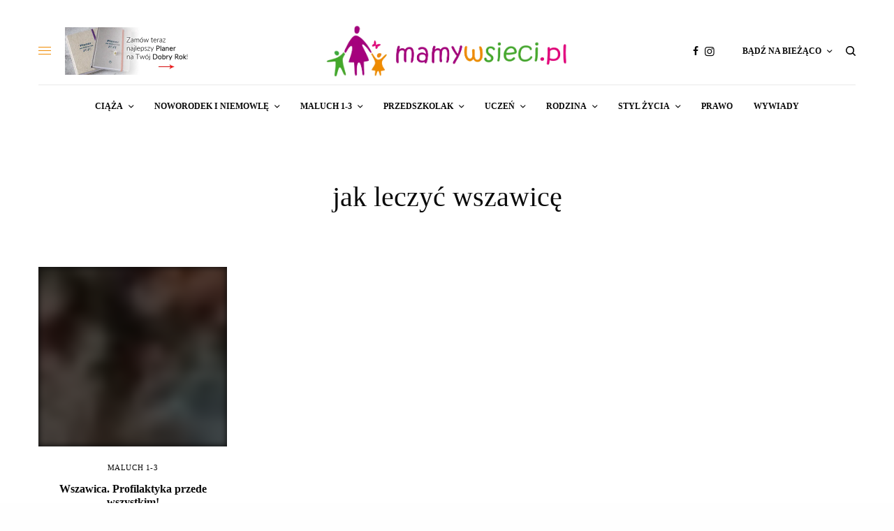

--- FILE ---
content_type: text/html; charset=UTF-8
request_url: https://mamywsieci.pl/tag/jak-leczyc-wszawice/
body_size: 20888
content:
<!doctype html><html lang="pl-PL"><head><script data-no-optimize="1">var litespeed_docref=sessionStorage.getItem("litespeed_docref");litespeed_docref&&(Object.defineProperty(document,"referrer",{get:function(){return litespeed_docref}}),sessionStorage.removeItem("litespeed_docref"));</script> <meta charset="UTF-8" /><meta name="viewport" content="width=device-width, initial-scale=1, maximum-scale=1, viewport-fit=cover"><link rel="profile" href="http://gmpg.org/xfn/11"><link rel="pingback" href="https://mamywsieci.pl/xmlrpc.php"> <script type="litespeed/javascript" data-src="https://www.googletagmanager.com/gtag/js?id=G-ZF7EZ6QHG0"></script> <script type="litespeed/javascript">window.dataLayer=window.dataLayer||[];function gtag(){dataLayer.push(arguments)}
gtag('js',new Date());gtag('config','G-ZF7EZ6QHG0')</script> <meta name="facebook-domain-verification" content="6c72av91s1fx37ej1x51cd5ifskuh1" /><meta property="fb:pages" content="193595987333826" />
 <script type="litespeed/javascript">!function(f,b,e,v,n,t,s){if(f.fbq)return;n=f.fbq=function(){n.callMethod?n.callMethod.apply(n,arguments):n.queue.push(arguments)};if(!f._fbq)f._fbq=n;n.push=n;n.loaded=!0;n.version='2.0';n.queue=[];t=b.createElement(e);t.async=!0;t.src=v;s=b.getElementsByTagName(e)[0];s.parentNode.insertBefore(t,s)}(window,document,'script','https://connect.facebook.net/en_US/fbevents.js');fbq('init','743279759104200');fbq('track','PageView')</script> <noscript><img height="1" width="1" style="display:none"
src="https://www.facebook.com/tr?id=743279759104200&ev=PageView&noscript=1"
/></noscript><meta name='robots' content='noindex, follow' /> <script id="cookieyes" type="litespeed/javascript" data-src="https://cdn-cookieyes.com/client_data/ca2e51f55ff843d17ade0e2c/script.js"></script> <title>jak leczyć wszawicę - Mamywsieci.pl</title><meta property="og:locale" content="pl_PL" /><meta property="og:type" content="article" /><meta property="og:title" content="Archiwa: jak leczyć wszawicę" /><meta property="og:url" content="https://mamywsieci.pl/tag/jak-leczyc-wszawice/" /><meta property="og:site_name" content="Mamywsieci.pl" /><meta name="twitter:card" content="summary_large_image" /> <script type="application/ld+json" class="yoast-schema-graph">{"@context":"https://schema.org","@graph":[{"@type":"CollectionPage","@id":"https://mamywsieci.pl/tag/jak-leczyc-wszawice/","url":"https://mamywsieci.pl/tag/jak-leczyc-wszawice/","name":"jak leczyć wszawicę - Mamywsieci.pl","isPartOf":{"@id":"https://mamywsieci.pl/#website"},"primaryImageOfPage":{"@id":"https://mamywsieci.pl/tag/jak-leczyc-wszawice/#primaryimage"},"image":{"@id":"https://mamywsieci.pl/tag/jak-leczyc-wszawice/#primaryimage"},"thumbnailUrl":"https://mamywsieci.pl/wp-content/uploads/2022/05/wszawica-u-dziecka.jpg","breadcrumb":{"@id":"https://mamywsieci.pl/tag/jak-leczyc-wszawice/#breadcrumb"},"inLanguage":"pl-PL"},{"@type":"ImageObject","inLanguage":"pl-PL","@id":"https://mamywsieci.pl/tag/jak-leczyc-wszawice/#primaryimage","url":"https://mamywsieci.pl/wp-content/uploads/2022/05/wszawica-u-dziecka.jpg","contentUrl":"https://mamywsieci.pl/wp-content/uploads/2022/05/wszawica-u-dziecka.jpg","width":800,"height":534,"caption":"wszawica u dziecka"},{"@type":"BreadcrumbList","@id":"https://mamywsieci.pl/tag/jak-leczyc-wszawice/#breadcrumb","itemListElement":[{"@type":"ListItem","position":1,"name":"Strona główna","item":"https://mamywsieci.pl/"},{"@type":"ListItem","position":2,"name":"jak leczyć wszawicę"}]},{"@type":"WebSite","@id":"https://mamywsieci.pl/#website","url":"https://mamywsieci.pl/","name":"Mamywsieci.pl","description":"Serwis dla Mam - świadome rodzicielstwo, życie rodzinne","publisher":{"@id":"https://mamywsieci.pl/#organization"},"potentialAction":[{"@type":"SearchAction","target":{"@type":"EntryPoint","urlTemplate":"https://mamywsieci.pl/?s={search_term_string}"},"query-input":{"@type":"PropertyValueSpecification","valueRequired":true,"valueName":"search_term_string"}}],"inLanguage":"pl-PL"},{"@type":"Organization","@id":"https://mamywsieci.pl/#organization","name":"Mamywsieci.pl","url":"https://mamywsieci.pl/","logo":{"@type":"ImageObject","inLanguage":"pl-PL","@id":"https://mamywsieci.pl/#/schema/logo/image/","url":"https://mamywsieci.pl/wp-content/uploads/2020/11/logo_mamywsieci_www.png","contentUrl":"https://mamywsieci.pl/wp-content/uploads/2020/11/logo_mamywsieci_www.png","width":899,"height":230,"caption":"Mamywsieci.pl"},"image":{"@id":"https://mamywsieci.pl/#/schema/logo/image/"},"sameAs":["https://facebook.com/mamywsieci","https://www.instagram.com/mamywsieci/"]}]}</script> <link rel='dns-prefetch' href='//www.googletagmanager.com' /><link rel='dns-prefetch' href='//fonts.googleapis.com' /><link rel="alternate" type="application/rss+xml" title="Mamywsieci.pl &raquo; Kanał z wpisami" href="https://mamywsieci.pl/feed/" /><link rel="alternate" type="application/rss+xml" title="Mamywsieci.pl &raquo; Kanał z komentarzami" href="https://mamywsieci.pl/comments/feed/" /><link rel="preconnect" href="//fonts.gstatic.com/" crossorigin><link rel="alternate" type="application/rss+xml" title="Mamywsieci.pl &raquo; Kanał z wpisami otagowanymi jako jak leczyć wszawicę" href="https://mamywsieci.pl/tag/jak-leczyc-wszawice/feed/" /><style id='wp-img-auto-sizes-contain-inline-css' type='text/css'>img:is([sizes=auto i],[sizes^="auto," i]){contain-intrinsic-size:3000px 1500px}
/*# sourceURL=wp-img-auto-sizes-contain-inline-css */</style><link data-optimized="2" rel="stylesheet" href="https://mamywsieci.pl/wp-content/litespeed/css/354c337285d23ffdb7c60e303da4617c.css?ver=275b3" /><style id='ez-toc-inline-css' type='text/css'>div#ez-toc-container .ez-toc-title {font-size: 100%;}div#ez-toc-container .ez-toc-title {font-weight: 500;}div#ez-toc-container ul li , div#ez-toc-container ul li a {font-size: 75%;}div#ez-toc-container ul li , div#ez-toc-container ul li a {font-weight: 500;}div#ez-toc-container nav ul ul li {font-size: 90%;}.ez-toc-box-title {font-weight: bold; margin-bottom: 10px; text-align: center; text-transform: uppercase; letter-spacing: 1px; color: #666; padding-bottom: 5px;position:absolute;top:-4%;left:5%;background-color: inherit;transition: top 0.3s ease;}.ez-toc-box-title.toc-closed {top:-25%;}
.ez-toc-container-direction {direction: ltr;}.ez-toc-counter ul {direction: ltr;counter-reset: item ;}.ez-toc-counter nav ul li a::before {content: counter(item, numeric) '. ';margin-right: .2em; counter-increment: item;flex-grow: 0;flex-shrink: 0;float: left; }.ez-toc-widget-direction {direction: ltr;}.ez-toc-widget-container ul {direction: ltr;counter-reset: item ;}.ez-toc-widget-container nav ul li a::before {content: counter(item, numeric) '. ';margin-right: .2em; counter-increment: item;flex-grow: 0;flex-shrink: 0;float: left; }
/*# sourceURL=ez-toc-inline-css */</style><style id='thb-app-inline-css' type='text/css'>body,h1, .h1, h2, .h2, h3, .h3, h4, .h4, h5, .h5, h6, .h6,.thb-lightbox-button .thb-lightbox-text,.post .post-category,.post.thumbnail-seealso .thb-seealso-text,.thb-entry-footer,.smart-list .smart-list-title .smart-list-count,.smart-list .thb-smart-list-content .smart-list-count,.thb-carousel.bottom-arrows .slick-bottom-arrows,.thb-hotspot-container,.thb-pin-it-container .thb-pin-it,label,input[type="text"],input[type="password"],input[type="date"],input[type="datetime"],input[type="email"],input[type="number"],input[type="search"],input[type="tel"],input[type="time"],input[type="url"],textarea,.testimonial-author,.thb-article-sponsors,input[type="submit"],submit,.button,.btn,.btn-block,.btn-text,.post .post-gallery .thb-post-icon,.post .thb-post-bottom,.woocommerce-MyAccount-navigation,.featured_image_credit,.widget .thb-widget-title,.thb-readmore .thb-readmore-title,.widget.thb_widget_instagram .thb-instagram-header,.widget.thb_widget_instagram .thb-instagram-footer,.thb-instagram-row figure .instagram-link,.widget.thb_widget_top_reviews .post .widget-review-title-holder .thb-widget-score,.thb-instagram-row figure,.widget.thb_widget_top_categories .thb-widget-category-link .thb-widget-category-name,.widget.thb_widget_twitter .thb-twitter-user,.widget.thb_widget_twitter .thb-tweet .thb-tweet-time,.widget.thb_widget_twitter .thb-tweet .thb-tweet-actions,.thb-social-links-container,.login-page-form,.woocommerce .woocommerce-form-login .lost_password,.woocommerce-message, .woocommerce-error, .woocommerce-notice, .woocommerce-info,.woocommerce-success,.select2,.woocommerce-MyAccount-content legend,.shop_table,.thb-lightbox-button .thb-lightbox-thumbs,.post.thumbnail-style6 .post-gallery .now-playing,.widget.thb_widget_top_reviews .post .widget-review-title-holder .thb-widget-score strong,.post.thumbnail-style8 .thumb_large_count,.post.thumbnail-style4 .thumb_count,.post .thb-read-more {font-family:Jost, 'BlinkMacSystemFont', -apple-system, 'Roboto', 'Lucida Sans';}.post-title h1,.post-title h2,.post-title h3,.post-title h4,.post-title h5,.post-title h6 {font-family:Noto Serif, 'BlinkMacSystemFont', -apple-system, 'Roboto', 'Lucida Sans';font-weight:600;}.post-content,.post-excerpt,.thb-article-subscribe p,.thb-article-author p,.commentlist .comment p, .commentlist .review p,.thb-executive-summary,.thb-newsletter-form p,.search-title p,.thb-product-detail .product-information .woocommerce-product-details__short-description,.widget:not(.woocommerce) p,.thb-author-info .thb-author-page-description p,.wpb_text_column,.no-vc,.woocommerce-tabs .wc-tab,.woocommerce-tabs .wc-tab p:not(.stars),.thb-pricing-table .pricing-container .pricing-description,.content404 p,.subfooter p {font-family:Noto Serif, 'BlinkMacSystemFont', -apple-system, 'Roboto', 'Lucida Sans';}.thb-full-menu {}.thb-mobile-menu,.thb-secondary-menu {}.thb-dropcap-on .post-detail .post-content>p:first-of-type:first-letter,.thb-dropcap-on .post-detail .post-content>.row:first-of-type .columns:first-of-type .wpb_text_column:first-of-type .wpb_wrapper>p:first-of-type:first-letter {}.widget.style1 .thb-widget-title,.widget.style2 .thb-widget-title,.widget.style3 .thb-widget-title {}em {}label {}input[type="submit"],submit,.button,.btn,.btn-block,.btn-text {}.article-container .post-content,.article-container .post-content p:not(.wp-block-cover-text) {}.post .post-category {}.post-detail .thb-executive-summary li {}.post .post-excerpt {}.thb-full-menu>li>a:not(.logolink) {}.thb-full-menu li .sub-menu li a {}.thb-mobile-menu>li>a {}.thb-mobile-menu .sub-menu a {}.thb-secondary-menu a {}#mobile-menu .menu-footer {}#mobile-menu .thb-social-links-container .thb-social-link-wrap .thb-social-link .thb-social-icon-container {}.widget .thb-widget-title,.widget.style2 .thb-widget-title,.widget.style3 .thb-widget-title{}.footer .widget .thb-widget-title,.footer .widget.style2 .thb-widget-title,.footer .widget.style3 .thb-widget-title {}.footer .widget,.footer .widget p {}.subfooter .thb-full-menu>li>a:not(.logolink) {}.subfooter p {}.subfooter .thb-social-links-container.thb-social-horizontal .thb-social-link-wrap .thb-social-icon-container,.subfooter.style6 .thb-social-links-container.thb-social-horizontal .thb-social-link-wrap .thb-social-icon-container {}#scroll_to_top {}.search-title p {}@media screen and (min-width:1024px) {h1,.h1 {}}h1,.h1 {}@media screen and (min-width:1024px) {h2 {}}h2 {}@media screen and (min-width:1024px) {h3 {font-weight:600;}}h3 {}@media screen and (min-width:1024px) {h4 {}}h4 {}@media screen and (min-width:1024px) {h5 {}}h5 {}h6 {}.logo-holder .logolink .logoimg {max-height:90px;}.logo-holder .logolink .logoimg[src$=".svg"] {max-height:100%;height:90px;}@media screen and (max-width:1023px) {.header.header-mobile .logo-holder .logolink .logoimg {max-height:70px;}.header.header-mobile .logo-holder .logolink .logoimg[src$=".svg"] {max-height:100%;height:70px;}}.header.fixed:not(.header-mobile) .logo-holder .logolink .logoimg {max-height:24px;}.header.fixed:not(.header-mobile) .logo-holder .logolink .logoimg {max-height:100%;height:24px;}#mobile-menu .logolink .logoimg {max-height:38px;}#mobile-menu .logolink .logoimg {max-height:100%;height:38px;}.thb-full-menu.thb-underline > li > a:before,.thb-full-menu.thb-line-marker > li > a:before {background:#f08a00 !important;}.header:not(.fixed):not(.header-mobile):not(.style1) {padding-top:25px;}.header.style1 .header-logo-row {padding-top:25px;}.header:not(.header-mobile):not(.fixed) .logo-holder {padding-top:5px;padding-bottom:5px;}.header.header-mobile .logo-holder {padding-top:0px;padding-bottom:0px;}a:hover,h1 small, h2 small, h3 small, h4 small, h5 small, h6 small,h1 small a, h2 small a, h3 small a, h4 small a, h5 small a, h6 small a,.secondary-area .thb-follow-holder .sub-menu .subscribe_part .thb-newsletter-form h4,.secondary-area .thb-follow-holder .sub-menu .subscribe_part .thb-newsletter-form .newsletter-form .btn:hover,.thb-full-menu.thb-standard > li.current-menu-item:not(.has-hash) > a,.thb-full-menu > li > a:not(.logolink)[data-filter].active,.thb-dropdown-color-dark .thb-full-menu .sub-menu li a:hover,#mobile-menu.dark .thb-mobile-menu > li > a:hover,#mobile-menu.dark .sub-menu a:hover,#mobile-menu.dark .thb-secondary-menu a:hover,.thb-secondary-menu a:hover,.post .thb-read-more:hover,.post:not(.white-post-content) .thb-post-bottom.sponsored-bottom ul li,.post:not(.white-post-content) .thb-post-bottom .post-share:hover,.thb-dropcap-on .post-detail .post-content>p:first-of-type:first-letter,.thb-dropcap-on .post-detail .post-content>.row:first-of-type .columns:first-of-type .wpb_text_column:first-of-type .wpb_wrapper>p:first-of-type:first-letter,.post-detail .thb-executive-summary li:before,.thb-readmore p a,input[type="submit"].white:hover,.button.white:hover,.btn.white:hover,input[type="submit"].style2.accent,.button.style2.accent,.btn.style2.accent,.search-title h1 strong,.thb-author-page-meta a:hover,.widget.thb_widget_top_reviews .post .widget-review-title-holder .thb-widget-score strong,.thb-autotype .thb-autotype-entry,.thb_location_container.row .thb_location h5,.thb-page-menu li:hover a, .thb-page-menu li.current_page_item a,.thb-tabs.style3 .vc_tta-panel-heading h4 a:hover,.thb-tabs.style3 .vc_tta-panel-heading h4 a.active,.thb-tabs.style4 .vc_tta-panel-heading h4 a:hover,.thb-tabs.style4 .vc_tta-panel-heading h4 a.active,.thb-iconbox.top.type5 .iconbox-content .thb-read-more,.thb-testimonials.style7 .testimonial-author cite,.thb-testimonials.style7 .testimonial-author span,.thb-article-reactions .row .columns .thb-reaction.active .thb-reaction-count,.thb-article-sponsors .sponsored-by,.thb-cookie-bar .thb-cookie-text a,.thb-pricing-table.style2 .pricing-container .thb_pricing_head .thb-price,.thb-hotspot-container .product-hotspots .product-title .hotspots-buynow,.plyr--full-ui input[type=range],.woocommerce-checkout-payment .wc_payment_methods .wc_payment_method.payment_method_paypal .about_paypal,.has-thb-accent-color,.wp-block-button .wp-block-button__link.has-thb-accent-color {color:#f08a00;}.columns.thb-light-column .thb-newsletter-form .btn:hover,.secondary-area .thb-trending-holder .thb-full-menu li.menu-item-has-children .sub-menu .thb-trending .thb-trending-tabs a.active,.thb-full-menu.thb-line-marker > li > a:before,#mobile-menu.dark .widget.thb_widget_subscribe .btn:hover,.post .thb-read-more:after,.post.style4 .post-gallery:after,.post.style5 .post-inner-content,.post.style13 .post-gallery:after,.smart-list .smart-list-title .smart-list-count,.smart-list.smart-list-v3 .thb-smart-list-nav .arrow:not(.disabled):hover,.thb-custom-checkbox input[type="checkbox"]:checked + label:before,input[type="submit"]:not(.white):not(.grey):not(.style2):not(.white):not(.add_to_cart_button):not(.accent):hover,.button:not(.white):not(.grey):not(.style2):not(.white):not(.add_to_cart_button):not(.accent):hover,.btn:not(.white):not(.grey):not(.style2):not(.white):not(.add_to_cart_button):not(.accent):hover,input[type="submit"].grey:hover,.button.grey:hover,.btn.grey:hover,input[type="submit"].accent, input[type="submit"].checkout,.button.accent,.button.checkout,.btn.accent,.btn.checkout,input[type="submit"].style2.accent:hover,.button.style2.accent:hover,.btn.style2.accent:hover,.btn-text.style3 .circle-btn,.widget.thb_widget_top_categories .thb-widget-category-link:hover .thb-widget-category-name,.thb-progressbar .thb-progress span,.thb-page-menu.style1 li:hover a, .thb-page-menu.style1 li.current_page_item a,.thb-client-row.thb-opacity.with-accent .thb-client:hover,.thb-client-row .style4 .accent-color,.thb-tabs.style1 .vc_tta-panel-heading h4 a:before,.thb-testimonials.style7 .thb-carousel .slick-dots .select,.thb-categorylinks.style2 a:after,.thb-category-card:hover,.thb-hotspot-container .thb-hotspot.pin-accent,.pagination ul .page-numbers.current, .pagination ul .page-numbers:not(.dots):hover,.pagination .nav-links .page-numbers.current,.pagination .nav-links .page-numbers:not(.dots):hover,.woocommerce-pagination ul .page-numbers.current,.woocommerce-pagination ul .page-numbers:not(.dots):hover,.woocommerce-pagination .nav-links .page-numbers.current,.woocommerce-pagination .nav-links .page-numbers:not(.dots):hover,.plyr__control--overlaid,.plyr--video .plyr__control.plyr__tab-focus, .plyr--video .plyr__control:hover, .plyr--video .plyr__control[aria-expanded=true],.badge.onsale,.demo_store,.products .product .product_after_title .button:hover:after,.woocommerce-MyAccount-navigation ul li:hover a, .woocommerce-MyAccount-navigation ul li.is-active a,.has-thb-accent-background-color,.wp-block-button .wp-block-button__link.has-thb-accent-background-color {background-color:#f08a00;}.thb-dark-mode-on .btn.grey:hover,.thb-dark-mode-on .thb-pricing-table.style2 .pricing-container .btn:hover,.thb-dark-mode-on .woocommerce-checkout-payment .wc_payment_methods+.place-order .button:hover {background-color:#f08a00;}input[type="submit"].accent:hover, input[type="submit"].checkout:hover,.button.accent:hover,.button.checkout:hover,.btn.accent:hover,.btn.checkout:hover {background-color:#d87c00;}.post-detail .post-split-title-container,.thb-article-reactions .row .columns .thb-reaction.active .thb-reaction-image,.secondary-area .thb-follow-holder .sub-menu .subscribe_part {background-color:rgba(240,138,0, 0.05) !important;}.post.style6.style6-bg .post-inner-content {background-color:rgba(240,138,0, 0.15);}.thb-lightbox-button:hover {background-color:rgba(240,138,0, 0.05);}.thb-tabs.style3 .vc_tta-panel-heading h4 a:before {background-color:rgba(240,138,0, 0.4);}.secondary-area .thb-trending-holder .thb-full-menu li.menu-item-has-children .sub-menu .thb-trending .thb-trending-tabs a.active,.post .post-title a:hover > span,.post.sticky .post-title a>span,.thb-lightbox-button:hover,.thb-custom-checkbox label:before,input[type="submit"].style2.accent,.button.style2.accent,.btn.style2.accent,.thb-page-menu.style1 li:hover a, .thb-page-menu.style1 li.current_page_item a,.thb-client-row.has-border.thb-opacity.with-accent .thb-client:hover,.thb-iconbox.top.type5,.thb-article-reactions .row .columns .thb-reaction:hover .thb-reaction-image,.thb-article-reactions .row .columns .thb-reaction.active .thb-reaction-image,.pagination ul .page-numbers.current, .pagination ul .page-numbers:not(.dots):hover,.pagination .nav-links .page-numbers.current,.pagination .nav-links .page-numbers:not(.dots):hover,.woocommerce-pagination ul .page-numbers.current,.woocommerce-pagination ul .page-numbers:not(.dots):hover,.woocommerce-pagination .nav-links .page-numbers.current,.woocommerce-pagination .nav-links .page-numbers:not(.dots):hover,.woocommerce-MyAccount-navigation ul li:hover a, .woocommerce-MyAccount-navigation ul li.is-active a {border-color:#f08a00;}.thb-page-menu.style1 li:hover + li a, .thb-page-menu.style1 li.current_page_item + li a,.woocommerce-MyAccount-navigation ul li:hover + li a, .woocommerce-MyAccount-navigation ul li.is-active + li a {border-top-color:#f08a00;}.text-underline-style:after, .post-detail .post-content > p > a:after, .post-detail .post-content>ul:not([class])>li>a:after, .post-detail .post-content>ol:not([class])>li>a:after, .wpb_text_column p > a:after, .smart-list .thb-smart-list-content p > a:after, .post-gallery-content .thb-content-row .columns.image-text p>a:after {border-bottom-color:#f08a00;}.secondary-area .thb-trending-holder .thb-full-menu li.menu-item-has-children .sub-menu .thb-trending .thb-trending-tabs a.active + a {border-left-color:#f08a00;}.header.fixed .thb-reading-indicator .thb-indicator .indicator-hover,.header.fixed .thb-reading-indicator .thb-indicator .indicator-arrow,.commentlist .comment .reply a:hover svg path,.commentlist .review .reply a:hover svg path,.btn-text.style4 .arrow svg:first-child,.thb-iconbox.top.type5 .iconbox-content .thb-read-more svg,.thb-iconbox.top.type5 .iconbox-content .thb-read-more svg .bar,.thb-article-review.style2 .thb-article-figure .thb-average .thb-hexagon path {fill:#f08a00;}@media screen and (-ms-high-contrast:active), (-ms-high-contrast:none) {.header.fixed .thb-reading-indicator:hover .thb-indicator .indicator-hover {fill:#f08a00;}}.header.fixed .thb-reading-indicator .thb-indicator .indicator-fill {stroke:#f08a00;}.thb-tabs.style2 .vc_tta-panel-heading h4 a.active {-moz-box-shadow:inset 0 -3px 0 #f08a00, 0 1px 0 #f08a00;-webkit-box-shadow:inset 0 -3px 0 #f08a00, 0 1px 0 #f08a00;box-shadow:inset 0 -3px 0 #f08a00, 0 1px 0 #f08a00;}.mobile-toggle-holder .mobile-toggle span,.header.dark-header .mobile-toggle-holder .mobile-toggle span {background:#f08a00;}.page-id-4248 #wrapper div[role="main"],.postid-4248 #wrapper div[role="main"] {}.subfooter {background-color:#fff6f6 !important;}.footer .footer-logo-holder .footer-logolink .logoimg {max-height:80;}.subfooter .footer-logo-holder .logoimg {max-height:40px;}
/*# sourceURL=thb-app-inline-css */</style> <script id="jquery-core-js-extra" type="litespeed/javascript">var pp={"ajax_url":"https://mamywsieci.pl/wp-admin/admin-ajax.php"}</script> <script type="litespeed/javascript" data-src="https://mamywsieci.pl/wp-includes/js/jquery/jquery.min.js" id="jquery-core-js"></script> 
 <script type="litespeed/javascript" data-src="https://www.googletagmanager.com/gtag/js?id=GT-TNHWQ7M" id="google_gtagjs-js"></script> <script id="google_gtagjs-js-after" type="litespeed/javascript">window.dataLayer=window.dataLayer||[];function gtag(){dataLayer.push(arguments)}
gtag("set","linker",{"domains":["mamywsieci.pl"]});gtag("js",new Date());gtag("set","developer_id.dZTNiMT",!0);gtag("config","GT-TNHWQ7M")</script> <link rel="https://api.w.org/" href="https://mamywsieci.pl/wp-json/" /><link rel="alternate" title="JSON" type="application/json" href="https://mamywsieci.pl/wp-json/wp/v2/tags/4248" /><link rel="EditURI" type="application/rsd+xml" title="RSD" href="https://mamywsieci.pl/xmlrpc.php?rsd" /><meta name="generator" content="WordPress 6.9" /><meta name="generator" content="Site Kit by Google 1.170.0" /><meta name="generator" content="Elementor 3.34.1; features: additional_custom_breakpoints; settings: css_print_method-external, google_font-enabled, font_display-auto"><style>.e-con.e-parent:nth-of-type(n+4):not(.e-lazyloaded):not(.e-no-lazyload),
				.e-con.e-parent:nth-of-type(n+4):not(.e-lazyloaded):not(.e-no-lazyload) * {
					background-image: none !important;
				}
				@media screen and (max-height: 1024px) {
					.e-con.e-parent:nth-of-type(n+3):not(.e-lazyloaded):not(.e-no-lazyload),
					.e-con.e-parent:nth-of-type(n+3):not(.e-lazyloaded):not(.e-no-lazyload) * {
						background-image: none !important;
					}
				}
				@media screen and (max-height: 640px) {
					.e-con.e-parent:nth-of-type(n+2):not(.e-lazyloaded):not(.e-no-lazyload),
					.e-con.e-parent:nth-of-type(n+2):not(.e-lazyloaded):not(.e-no-lazyload) * {
						background-image: none !important;
					}
				}</style><style type="text/css">body.custom-background #wrapper div[role="main"] { background-color: #ffffff; }</style><style type="text/css" id="wp-custom-css">.logo-holder .logolink .logoimg {
    width: 370px;
    height: 86px;
}

.pp-media-background {
filter: brightness(40%) contrast(100%) saturate(100%) blur(0px) hue-rotate(0deg);
}

@media(max-width: 768px) {
.header.header-mobile .logo-holder .logolink .logoimg {
        width: 277px;
        height: 64px;
    }
}</style></head><body class="archive tag tag-jak-leczyc-wszawice tag-4248 wp-theme-theissue wp-child-theme-theissue-child fixed-header-on fixed-header-scroll-on thb-dropdown-color-light right-click-off thb-borders-off thb-pinit-on thb-boxed-off thb-dark-mode-off thb-capitalize-off thb-parallax-on thb-single-product-ajax-on thb-article-sidebar-mobile-off elementor-default elementor-kit-4"><div id="wrapper" class="thb-page-transition-off"><header class="header fixed fixed-style1 header-full-width main-header-style2 fixed-header-full-width-on light-header thb-fixed-shadow-style1"><div class="row full-width-row"><div class="small-12 columns"><div class="thb-navbar"><div class="fixed-logo-holder"><div class="mobile-toggle-holder"><div class="mobile-toggle">
<span></span><span></span><span></span></div></div><div class="logo-holder fixed-logo-holder">
<a href="https://mamywsieci.pl/" class="logolink" title="Mamywsieci.pl">
<img data-lazyloaded="1" src="[data-uri]" width="869" height="202" data-src="http://mamywsieci.pl/wp-content/uploads/2020/11/mamywsieci_logo_trns.png.webp" class="logoimg logo-dark" alt="Mamywsieci.pl" data-logo-alt="http://mamywsieci.pl/wp-content/uploads/2020/11/mamywsieci_logo_trns.png" />
</a></div></div><nav class="full-menu"><ul id="menu-menu-home" class="thb-full-menu thb-line-marker"><li id="menu-item-12118" class="menu-item menu-item-type-taxonomy menu-item-object-category menu-item-has-children menu-item-12118"><a href="https://mamywsieci.pl/tematy/ciaza/"><span>Ciąża</span></a><ul class="sub-menu "><li id="menu-item-12119" class="menu-item menu-item-type-taxonomy menu-item-object-category menu-item-12119"><a href="https://mamywsieci.pl/tematy/ciaza/planowanie-ciazy/"><span>Planowanie ciąży</span></a></li><li id="menu-item-12120" class="menu-item menu-item-type-taxonomy menu-item-object-category menu-item-12120"><a href="https://mamywsieci.pl/tematy/ciaza/rozwoj-ciazy/"><span>Rozwój ciąży</span></a></li><li id="menu-item-12121" class="menu-item menu-item-type-taxonomy menu-item-object-category menu-item-12121"><a href="https://mamywsieci.pl/tematy/ciaza/psychologia-w-ciazy/"><span>Psychologia w ciąży</span></a></li><li id="menu-item-12122" class="menu-item menu-item-type-taxonomy menu-item-object-category menu-item-12122"><a href="https://mamywsieci.pl/tematy/ciaza/zdrowie-i-dieta-w-ciazy/"><span>Zdrowie i dieta w ciąży</span></a></li><li id="menu-item-12123" class="menu-item menu-item-type-taxonomy menu-item-object-category menu-item-12123"><a href="https://mamywsieci.pl/tematy/ciaza/porod/"><span>Poród</span></a></li></ul></li><li id="menu-item-12124" class="menu-item menu-item-type-taxonomy menu-item-object-category menu-item-has-children menu-item-12124"><a href="https://mamywsieci.pl/tematy/noworodek-i-niemowle/"><span>Noworodek i niemowlę</span></a><ul class="sub-menu "><li id="menu-item-12127" class="menu-item menu-item-type-taxonomy menu-item-object-category menu-item-12127"><a href="https://mamywsieci.pl/tematy/noworodek-i-niemowle/bezpieczenstwo-noworodka-i-niemowlaka/"><span>Bezpieczeństwo noworodka i niemowlaka</span></a></li><li id="menu-item-12128" class="menu-item menu-item-type-taxonomy menu-item-object-category menu-item-12128"><a href="https://mamywsieci.pl/tematy/noworodek-i-niemowle/pielegnacja-noworodka-i-niemowlaka/"><span>Pielęgnacja noworodka i niemowlaka</span></a></li><li id="menu-item-12129" class="menu-item menu-item-type-taxonomy menu-item-object-category menu-item-12129"><a href="https://mamywsieci.pl/tematy/psychologia/"><span>PSYCHOLOGIA</span></a></li><li id="menu-item-12130" class="menu-item menu-item-type-taxonomy menu-item-object-category menu-item-12130"><a href="https://mamywsieci.pl/tematy/maluch-1-3/wychowanie/"><span>Wychowanie malucha (1-3)</span></a></li><li id="menu-item-12131" class="menu-item menu-item-type-taxonomy menu-item-object-category menu-item-12131"><a href="https://mamywsieci.pl/tematy/maluch-1-3/opieka-nad-dzieckiem/"><span>Opieka nad dzieckiem</span></a></li></ul></li><li id="menu-item-12132" class="menu-item menu-item-type-taxonomy menu-item-object-category menu-item-has-children menu-item-12132"><a href="https://mamywsieci.pl/tematy/maluch-1-3/"><span>Maluch 1-3</span></a><ul class="sub-menu "><li id="menu-item-12133" class="menu-item menu-item-type-taxonomy menu-item-object-category menu-item-12133"><a href="https://mamywsieci.pl/tematy/maluch-1-3/bezpieczenstwo-maluch-1-3/"><span>Bezpieczeństwo malucha (1-3)</span></a></li><li id="menu-item-12134" class="menu-item menu-item-type-taxonomy menu-item-object-category menu-item-12134"><a href="https://mamywsieci.pl/tematy/maluch-1-3/dieta-malucha/"><span>Dieta malucha (1-3)</span></a></li><li id="menu-item-12135" class="menu-item menu-item-type-taxonomy menu-item-object-category menu-item-12135"><a href="https://mamywsieci.pl/tematy/maluch-1-3/opieka-nad-dzieckiem/"><span>Opieka nad dzieckiem</span></a></li><li id="menu-item-12136" class="menu-item menu-item-type-taxonomy menu-item-object-category menu-item-12136"><a href="https://mamywsieci.pl/tematy/maluch-1-3/pielegnacja-maluch-1-3/"><span>Pielęgnacja malucha</span></a></li><li id="menu-item-12137" class="menu-item menu-item-type-taxonomy menu-item-object-category menu-item-12137"><a href="https://mamywsieci.pl/tematy/maluch-1-3/psychologia-maluch-1-3/"><span>Psychologia malucha</span></a></li></ul></li><li id="menu-item-12138" class="menu-item menu-item-type-taxonomy menu-item-object-category menu-item-has-children menu-item-12138"><a href="https://mamywsieci.pl/tematy/przedszkolak/"><span>Przedszkolak</span></a><ul class="sub-menu "><li id="menu-item-12139" class="menu-item menu-item-type-taxonomy menu-item-object-category menu-item-12139"><a href="https://mamywsieci.pl/tematy/przedszkolak/bezpieczenstwo-przedszkolak/"><span>Bezpieczeństwo przedszkolaka</span></a></li><li id="menu-item-12140" class="menu-item menu-item-type-taxonomy menu-item-object-category menu-item-12140"><a href="https://mamywsieci.pl/tematy/przedszkolak/dieta-przedszkolaka/"><span>Dieta przedszkolaka</span></a></li><li id="menu-item-12141" class="menu-item menu-item-type-taxonomy menu-item-object-category menu-item-12141"><a href="https://mamywsieci.pl/tematy/przedszkolak/pielegnacja-przedszkolak/"><span>Pielęgnacja przedszkolaka</span></a></li><li id="menu-item-12142" class="menu-item menu-item-type-taxonomy menu-item-object-category menu-item-12142"><a href="https://mamywsieci.pl/tematy/przedszkolak/psychologia-przedszkolak/"><span>Psychologia przedszkolaka</span></a></li></ul></li><li id="menu-item-12143" class="menu-item menu-item-type-taxonomy menu-item-object-category menu-item-has-children menu-item-12143"><a href="https://mamywsieci.pl/tematy/uczen/"><span>Uczeń</span></a><ul class="sub-menu "><li id="menu-item-12151" class="menu-item menu-item-type-taxonomy menu-item-object-category menu-item-12151"><a href="https://mamywsieci.pl/tematy/uczen/bezpieczenstwo-uczen/"><span>Bezpieczeństwo ucznia</span></a></li><li id="menu-item-12152" class="menu-item menu-item-type-taxonomy menu-item-object-category menu-item-12152"><a href="https://mamywsieci.pl/tematy/uczen/dieta-ucznia/"><span>Dieta ucznia</span></a></li><li id="menu-item-12154" class="menu-item menu-item-type-taxonomy menu-item-object-category menu-item-12154"><a href="https://mamywsieci.pl/tematy/uczen/nastolatek/"><span>Nastolatek</span></a></li></ul></li><li id="menu-item-12156" class="menu-item menu-item-type-taxonomy menu-item-object-category menu-item-has-children menu-item-12156"><a href="https://mamywsieci.pl/tematy/rodzina/"><span>RODZINA</span></a><ul class="sub-menu "><li id="menu-item-12145" class="menu-item menu-item-type-taxonomy menu-item-object-category menu-item-12145"><a href="https://mamywsieci.pl/tematy/emocje/"><span>Emocje</span></a></li><li id="menu-item-12146" class="menu-item menu-item-type-taxonomy menu-item-object-category menu-item-12146"><a href="https://mamywsieci.pl/tematy/uczen/relacje-uczen/"><span>Relacje</span></a></li></ul></li><li id="menu-item-18068" class="menu-item menu-item-type-taxonomy menu-item-object-category menu-item-has-children menu-item-18068"><a href="https://mamywsieci.pl/tematy/styl-zycia/"><span>STYL ŻYCIA</span></a><ul class="sub-menu "><li id="menu-item-18070" class="menu-item menu-item-type-taxonomy menu-item-object-category menu-item-18070"><a href="https://mamywsieci.pl/tematy/dom-i-ogrod/"><span>DOM I OGRÓD</span></a></li><li id="menu-item-16835" class="menu-item menu-item-type-taxonomy menu-item-object-category menu-item-16835"><a href="https://mamywsieci.pl/tematy/rodzina/wyjazdy/"><span>WYJAZDY</span></a></li><li id="menu-item-17069" class="menu-item menu-item-type-taxonomy menu-item-object-category menu-item-17069"><a href="https://mamywsieci.pl/tematy/czas-wolny-rodzice/zwierzeta-w-domu/"><span>Zwierzęta w domu</span></a></li><li id="menu-item-12148" class="menu-item menu-item-type-taxonomy menu-item-object-category menu-item-12148"><a href="https://mamywsieci.pl/tematy/ksiazki/"><span>KSIĄŻKI</span></a></li><li id="menu-item-12147" class="menu-item menu-item-type-taxonomy menu-item-object-category menu-item-12147"><a href="https://mamywsieci.pl/tematy/rodzina/czas-wolny/"><span>CZAS WOLNY</span></a></li></ul></li><li id="menu-item-12150" class="menu-item menu-item-type-taxonomy menu-item-object-category menu-item-12150"><a href="https://mamywsieci.pl/tematy/prawo/"><span>PRAWO</span></a></li><li id="menu-item-12149" class="menu-item menu-item-type-taxonomy menu-item-object-category menu-item-12149"><a href="https://mamywsieci.pl/tematy/wywiady/"><span>WYWIADY</span></a></li></ul></nav><div class="secondary-area"><div class="thb-social-links-container thb-social-horizontal mono-icons-horizontal"><div class="thb-social-link-wrap">
<a href="https://facebook.com/mamywsieci" target="_blank" class="thb-social-link social-link-facebook"><div class="thb-social-label-container"><div class="thb-social-icon-container"><i class="thb-icon-facebook"></i></div><div class="thb-social-label">Facebook</div></div>
</a></div><div class="thb-social-link-wrap">
<a href="https://instagram.com/mamywsieci" target="_blank" class="thb-social-link social-link-instagram"><div class="thb-social-label-container"><div class="thb-social-icon-container"><i class="thb-icon-instagram"></i></div><div class="thb-social-label">Instagram</div></div>
</a></div></div><div class="thb-follow-holder"><ul class="thb-full-menu thb-line-marker"><li class="menu-item-has-children">
<a><span>Bądź na bieżąco</span></a><ul class="sub-menu"><li><div class="thb-social-links-container thb-social-vertical mono-icons"><div class="thb-social-link-wrap">
<a href="https://facebook.com/MaMyWsieci" target="_blank" class="thb-social-link social-link-facebook" rel="noreferrer"><div class="thb-social-label-container"><div class="thb-social-icon-container"><i class="thb-icon-facebook"></i></div><div class="thb-social-label">Facebook</div></div>
</a></div><div class="thb-social-link-wrap">
<a href="https://instagram.com/mamywsieci" target="_blank" class="thb-social-link social-link-instagram" rel="noreferrer"><div class="thb-social-label-container"><div class="thb-social-icon-container"><i class="thb-icon-instagram"></i></div><div class="thb-social-label">Instagram</div></div>
</a></div></div></li><li class="subscribe_part"><aside class="thb-article-subscribe thb-newsletter-form"><div class="thb-subscribe-icon-container"><svg version="1.1" class="thb-subscribe-icon" xmlns="http://www.w3.org/2000/svg" xmlns:xlink="http://www.w3.org/1999/xlink" x="0px" y="0px"
viewBox="0 0 90 68" style="enable-background:new 0 0 90 68;" xml:space="preserve">
<path d="M89.9,7.9c0-4.3-3.6-7.9-7.9-7.9L7.8,0.1C3.5,0.1,0,3.8,0,8.1l0.1,52c0,4.3,3.6,7.9,7.9,7.9l74.2-0.1c4.3,0,7.8-3.6,7.8-8
L89.9,7.9z M7.8,4.4l74.2-0.1c0.4,0,0.8,0.1,1.2,0.2L48.9,39.4c-1,1.1-2.4,1.6-3.9,1.6c-1.5,0-2.8-0.5-3.9-1.6L6.7,4.6
C7,4.5,7.4,4.4,7.8,4.4z M82.2,63.6L7.9,63.8c-2,0-3.7-1.7-3.7-3.7l-0.1-52l34,34.4c1.8,1.8,4.3,2.9,6.8,2.9c2.5,0,5-1.1,6.8-2.9
L85.7,7.9l0.1,52C85.8,61.9,84.2,63.6,82.2,63.6z M80.5,55.7L62.9,40c-0.8-0.7-2.2-0.7-2.9,0.2c-0.7,0.8-0.7,2.2,0.2,3l17.6,15.7
c0.4,0.3,0.9,0.5,1.4,0.5c0.6,0,1.1-0.2,1.6-0.7C81.4,57.8,81.4,56.4,80.5,55.7z M26.9,40.3L9.5,55.8c-0.8,0.7-0.9,2.1-0.2,3
c0.5,0.5,1,0.7,1.7,0.7c0.5,0,0.9-0.2,1.4-0.5l17.3-15.5c0.8-0.7,0.9-2.1,0.2-3C29.1,39.6,27.8,39.5,26.9,40.3z"/>
</svg></div><h4>
Zapisz się na nasz Newsletter!</h4><p>
Najciekawsze informacje, oferty specjalne i najszybsze powiadomienia</p><div class="wpcf7 no-js" id="wpcf7-f11202-o1" lang="pl-PL" dir="ltr" data-wpcf7-id="11202"><div class="screen-reader-response"><p role="status" aria-live="polite" aria-atomic="true"></p><ul></ul></div><form action="/tag/jak-leczyc-wszawice/#wpcf7-f11202-o1" method="post" class="wpcf7-form init" aria-label="Formularz kontaktowy" novalidate="novalidate" data-status="init"><fieldset class="hidden-fields-container"><input type="hidden" name="_wpcf7" value="11202" /><input type="hidden" name="_wpcf7_version" value="6.1.4" /><input type="hidden" name="_wpcf7_locale" value="pl_PL" /><input type="hidden" name="_wpcf7_unit_tag" value="wpcf7-f11202-o1" /><input type="hidden" name="_wpcf7_container_post" value="0" /><input type="hidden" name="_wpcf7_posted_data_hash" value="" /><input type="hidden" name="_wpcf7_recaptcha_response" value="" /></fieldset><p style="margin-bottom: 0px !important;">Twój adres email*<br />
<span class="wpcf7-form-control-wrap" data-name="sm-email"><input size="40" maxlength="400" class="wpcf7-form-control wpcf7-email wpcf7-validates-as-required wpcf7-text wpcf7-validates-as-email nwsltr-email" aria-required="true" aria-invalid="false" value="" type="email" name="sm-email" /></span></p><p class="form-zgoda-kontakt" style="margin-bottom: 20px !important; line-height: .8em;"><br />
<span style="font-size: x-small; font-style: italic;">Zapisując się na newsletter, wyrażam zgodę na przetwarzanie moich danych osobowych w celach marketingu produktów i usług świadczonych przez EKO MEDIA. Zapoznałem się z <a href="/informacje-podstawowe-dotyczace-przetwarzania-danych-osobowych/" target="_blank" title="Informacje dot. przetwarzania danych osobowych przez EKO MEDIA (kliknij, aby otworzyć w nowym oknie)" style="text-decoration: underline; text-transform: lowercase; color: #0a0a0a; opacity: 1; font-size: x-small; line-height: 1.1em;">podstawowymi informacjami w zakresie przetwarzania danych osobowych.</a></span></p><p style="margin-top: 15px !important; margin-bottom: 0px !important; text-align: center;"><input class="wpcf7-form-control wpcf7-submit has-spinner" type="submit" value="Prześlij" /></p><div class="wpcf7-response-output" aria-hidden="true"></div></form></div></aside></li></ul></li></ul></div><div class="thb-search-holder">
<svg version="1.1" class="thb-search-icon" xmlns="http://www.w3.org/2000/svg" xmlns:xlink="http://www.w3.org/1999/xlink" x="0px" y="0px" viewBox="0 0 14 14" enable-background="new 0 0 14 14" xml:space="preserve" width="14" height="14">
<path d="M13.8,12.7l-3-3c0.8-1,1.3-2.3,1.3-3.8c0-3.3-2.7-6-6.1-6C2.7,0,0,2.7,0,6c0,3.3,2.7,6,6.1,6c1.4,0,2.6-0.5,3.6-1.2l3,3
c0.1,0.1,0.3,0.2,0.5,0.2c0.2,0,0.4-0.1,0.5-0.2C14.1,13.5,14.1,13,13.8,12.7z M1.5,6c0-2.5,2-4.5,4.5-4.5c2.5,0,4.5,2,4.5,4.5
c0,2.5-2,4.5-4.5,4.5C3.5,10.5,1.5,8.5,1.5,6z"/>
</svg></div></div></div></div></div></header><div class="mobile-header-holder"><header class="header header-mobile header-mobile-style1 light-header"><div class="row"><div class="small-3 columns"><div class="mobile-toggle-holder"><div class="mobile-toggle">
<span></span><span></span><span></span></div></div></div><div class="small-6 columns"><div class="logo-holder mobile-logo-holder">
<a href="https://mamywsieci.pl/" class="logolink" title="Mamywsieci.pl">
<img data-lazyloaded="1" src="[data-uri]" width="869" height="202" data-src="https://mamywsieci.pl/wp-content/uploads/2020/11/mamywsieci_logo_trns.png.webp" class="logoimg logo-dark" alt="Mamywsieci.pl" data-logo-alt="https://mamywsieci.pl/wp-content/uploads/2020/11/mamywsieci_logo_trns.png" />
</a></div></div><div class="small-3 columns"><div class="secondary-area"><div class="thb-search-holder">
<svg version="1.1" class="thb-search-icon" xmlns="http://www.w3.org/2000/svg" xmlns:xlink="http://www.w3.org/1999/xlink" x="0px" y="0px" viewBox="0 0 14 14" enable-background="new 0 0 14 14" xml:space="preserve" width="14" height="14">
<path d="M13.8,12.7l-3-3c0.8-1,1.3-2.3,1.3-3.8c0-3.3-2.7-6-6.1-6C2.7,0,0,2.7,0,6c0,3.3,2.7,6,6.1,6c1.4,0,2.6-0.5,3.6-1.2l3,3
c0.1,0.1,0.3,0.2,0.5,0.2c0.2,0,0.4-0.1,0.5-0.2C14.1,13.5,14.1,13,13.8,12.7z M1.5,6c0-2.5,2-4.5,4.5-4.5c2.5,0,4.5,2,4.5,4.5
c0,2.5-2,4.5-4.5,4.5C3.5,10.5,1.5,8.5,1.5,6z"/>
</svg></div></div></div></div></header></div><header class="header style2 thb-main-header light-header"><div class="row"><div class="small-4 columns"><div class="mobile-toggle-holder"><div class="mobile-toggle">
<span></span><span></span><span></span></div></div><div class="thb_header_left"><p><a href="http://nadobryrok.pl/"><img data-lazyloaded="1" src="[data-uri]" class="alignnone wp-image-1822" data-src="http://mamywsieci.pl/wp-content/uploads/2020/11/ad_planer_v.2.png.webp" alt="Planer na Dobry Rok" width="180" height="68" /></a></p></div></div><div class="small-4 columns"><div class="logo-holder">
<a href="https://mamywsieci.pl/" class="logolink" title="Mamywsieci.pl">
<img data-lazyloaded="1" src="[data-uri]" width="869" height="202" data-src="http://mamywsieci.pl/wp-content/uploads/2020/11/mamywsieci_logo_trns.png.webp" class="logoimg logo-dark" alt="Mamywsieci.pl" data-logo-alt="http://mamywsieci.pl/wp-content/uploads/2020/11/mamywsieci_logo_trns.png" />
</a></div></div><div class="small-4 columns"><div class="secondary-area"><div class="thb-social-links-container thb-social-horizontal mono-icons-horizontal"><div class="thb-social-link-wrap">
<a href="https://facebook.com/mamywsieci" target="_blank" class="thb-social-link social-link-facebook"><div class="thb-social-label-container"><div class="thb-social-icon-container"><i class="thb-icon-facebook"></i></div><div class="thb-social-label">Facebook</div></div>
</a></div><div class="thb-social-link-wrap">
<a href="https://instagram.com/mamywsieci" target="_blank" class="thb-social-link social-link-instagram"><div class="thb-social-label-container"><div class="thb-social-icon-container"><i class="thb-icon-instagram"></i></div><div class="thb-social-label">Instagram</div></div>
</a></div></div><div class="thb-follow-holder"><ul class="thb-full-menu thb-line-marker"><li class="menu-item-has-children">
<a><span>Bądź na bieżąco</span></a><ul class="sub-menu"><li><div class="thb-social-links-container thb-social-vertical mono-icons"><div class="thb-social-link-wrap">
<a href="https://facebook.com/MaMyWsieci" target="_blank" class="thb-social-link social-link-facebook" rel="noreferrer"><div class="thb-social-label-container"><div class="thb-social-icon-container"><i class="thb-icon-facebook"></i></div><div class="thb-social-label">Facebook</div></div>
</a></div><div class="thb-social-link-wrap">
<a href="https://instagram.com/mamywsieci" target="_blank" class="thb-social-link social-link-instagram" rel="noreferrer"><div class="thb-social-label-container"><div class="thb-social-icon-container"><i class="thb-icon-instagram"></i></div><div class="thb-social-label">Instagram</div></div>
</a></div></div></li><li class="subscribe_part"><aside class="thb-article-subscribe thb-newsletter-form"><div class="thb-subscribe-icon-container"><svg version="1.1" class="thb-subscribe-icon" xmlns="http://www.w3.org/2000/svg" xmlns:xlink="http://www.w3.org/1999/xlink" x="0px" y="0px"
viewBox="0 0 90 68" style="enable-background:new 0 0 90 68;" xml:space="preserve">
<path d="M89.9,7.9c0-4.3-3.6-7.9-7.9-7.9L7.8,0.1C3.5,0.1,0,3.8,0,8.1l0.1,52c0,4.3,3.6,7.9,7.9,7.9l74.2-0.1c4.3,0,7.8-3.6,7.8-8
L89.9,7.9z M7.8,4.4l74.2-0.1c0.4,0,0.8,0.1,1.2,0.2L48.9,39.4c-1,1.1-2.4,1.6-3.9,1.6c-1.5,0-2.8-0.5-3.9-1.6L6.7,4.6
C7,4.5,7.4,4.4,7.8,4.4z M82.2,63.6L7.9,63.8c-2,0-3.7-1.7-3.7-3.7l-0.1-52l34,34.4c1.8,1.8,4.3,2.9,6.8,2.9c2.5,0,5-1.1,6.8-2.9
L85.7,7.9l0.1,52C85.8,61.9,84.2,63.6,82.2,63.6z M80.5,55.7L62.9,40c-0.8-0.7-2.2-0.7-2.9,0.2c-0.7,0.8-0.7,2.2,0.2,3l17.6,15.7
c0.4,0.3,0.9,0.5,1.4,0.5c0.6,0,1.1-0.2,1.6-0.7C81.4,57.8,81.4,56.4,80.5,55.7z M26.9,40.3L9.5,55.8c-0.8,0.7-0.9,2.1-0.2,3
c0.5,0.5,1,0.7,1.7,0.7c0.5,0,0.9-0.2,1.4-0.5l17.3-15.5c0.8-0.7,0.9-2.1,0.2-3C29.1,39.6,27.8,39.5,26.9,40.3z"/>
</svg></div><h4>
Zapisz się na nasz Newsletter!</h4><p>
Najciekawsze informacje, oferty specjalne i najszybsze powiadomienia</p><div class="wpcf7 no-js" id="wpcf7-f11202-o2" lang="pl-PL" dir="ltr" data-wpcf7-id="11202"><div class="screen-reader-response"><p role="status" aria-live="polite" aria-atomic="true"></p><ul></ul></div><form action="/tag/jak-leczyc-wszawice/#wpcf7-f11202-o2" method="post" class="wpcf7-form init" aria-label="Formularz kontaktowy" novalidate="novalidate" data-status="init"><fieldset class="hidden-fields-container"><input type="hidden" name="_wpcf7" value="11202" /><input type="hidden" name="_wpcf7_version" value="6.1.4" /><input type="hidden" name="_wpcf7_locale" value="pl_PL" /><input type="hidden" name="_wpcf7_unit_tag" value="wpcf7-f11202-o2" /><input type="hidden" name="_wpcf7_container_post" value="0" /><input type="hidden" name="_wpcf7_posted_data_hash" value="" /><input type="hidden" name="_wpcf7_recaptcha_response" value="" /></fieldset><p style="margin-bottom: 0px !important;">Twój adres email*<br />
<span class="wpcf7-form-control-wrap" data-name="sm-email"><input size="40" maxlength="400" class="wpcf7-form-control wpcf7-email wpcf7-validates-as-required wpcf7-text wpcf7-validates-as-email nwsltr-email" aria-required="true" aria-invalid="false" value="" type="email" name="sm-email" /></span></p><p class="form-zgoda-kontakt" style="margin-bottom: 20px !important; line-height: .8em;"><br />
<span style="font-size: x-small; font-style: italic;">Zapisując się na newsletter, wyrażam zgodę na przetwarzanie moich danych osobowych w celach marketingu produktów i usług świadczonych przez EKO MEDIA. Zapoznałem się z <a href="/informacje-podstawowe-dotyczace-przetwarzania-danych-osobowych/" target="_blank" title="Informacje dot. przetwarzania danych osobowych przez EKO MEDIA (kliknij, aby otworzyć w nowym oknie)" style="text-decoration: underline; text-transform: lowercase; color: #0a0a0a; opacity: 1; font-size: x-small; line-height: 1.1em;">podstawowymi informacjami w zakresie przetwarzania danych osobowych.</a></span></p><p style="margin-top: 15px !important; margin-bottom: 0px !important; text-align: center;"><input class="wpcf7-form-control wpcf7-submit has-spinner" type="submit" value="Prześlij" /></p><div class="wpcf7-response-output" aria-hidden="true"></div></form></div></aside></li></ul></li></ul></div><div class="thb-search-holder">
<svg version="1.1" class="thb-search-icon" xmlns="http://www.w3.org/2000/svg" xmlns:xlink="http://www.w3.org/1999/xlink" x="0px" y="0px" viewBox="0 0 14 14" enable-background="new 0 0 14 14" xml:space="preserve" width="14" height="14">
<path d="M13.8,12.7l-3-3c0.8-1,1.3-2.3,1.3-3.8c0-3.3-2.7-6-6.1-6C2.7,0,0,2.7,0,6c0,3.3,2.7,6,6.1,6c1.4,0,2.6-0.5,3.6-1.2l3,3
c0.1,0.1,0.3,0.2,0.5,0.2c0.2,0,0.4-0.1,0.5-0.2C14.1,13.5,14.1,13,13.8,12.7z M1.5,6c0-2.5,2-4.5,4.5-4.5c2.5,0,4.5,2,4.5,4.5
c0,2.5-2,4.5-4.5,4.5C3.5,10.5,1.5,8.5,1.5,6z"/>
</svg></div></div></div></div><div class="row"><div class="small-12 columns"><div class="thb-navbar"><nav class="full-menu"><ul id="menu-menu-home-1" class="thb-full-menu thb-line-marker"><li class="menu-item menu-item-type-taxonomy menu-item-object-category menu-item-has-children menu-item-12118"><a href="https://mamywsieci.pl/tematy/ciaza/"><span>Ciąża</span></a><ul class="sub-menu "><li class="menu-item menu-item-type-taxonomy menu-item-object-category menu-item-12119"><a href="https://mamywsieci.pl/tematy/ciaza/planowanie-ciazy/"><span>Planowanie ciąży</span></a></li><li class="menu-item menu-item-type-taxonomy menu-item-object-category menu-item-12120"><a href="https://mamywsieci.pl/tematy/ciaza/rozwoj-ciazy/"><span>Rozwój ciąży</span></a></li><li class="menu-item menu-item-type-taxonomy menu-item-object-category menu-item-12121"><a href="https://mamywsieci.pl/tematy/ciaza/psychologia-w-ciazy/"><span>Psychologia w ciąży</span></a></li><li class="menu-item menu-item-type-taxonomy menu-item-object-category menu-item-12122"><a href="https://mamywsieci.pl/tematy/ciaza/zdrowie-i-dieta-w-ciazy/"><span>Zdrowie i dieta w ciąży</span></a></li><li class="menu-item menu-item-type-taxonomy menu-item-object-category menu-item-12123"><a href="https://mamywsieci.pl/tematy/ciaza/porod/"><span>Poród</span></a></li></ul></li><li class="menu-item menu-item-type-taxonomy menu-item-object-category menu-item-has-children menu-item-12124"><a href="https://mamywsieci.pl/tematy/noworodek-i-niemowle/"><span>Noworodek i niemowlę</span></a><ul class="sub-menu "><li class="menu-item menu-item-type-taxonomy menu-item-object-category menu-item-12127"><a href="https://mamywsieci.pl/tematy/noworodek-i-niemowle/bezpieczenstwo-noworodka-i-niemowlaka/"><span>Bezpieczeństwo noworodka i niemowlaka</span></a></li><li class="menu-item menu-item-type-taxonomy menu-item-object-category menu-item-12128"><a href="https://mamywsieci.pl/tematy/noworodek-i-niemowle/pielegnacja-noworodka-i-niemowlaka/"><span>Pielęgnacja noworodka i niemowlaka</span></a></li><li class="menu-item menu-item-type-taxonomy menu-item-object-category menu-item-12129"><a href="https://mamywsieci.pl/tematy/psychologia/"><span>PSYCHOLOGIA</span></a></li><li class="menu-item menu-item-type-taxonomy menu-item-object-category menu-item-12130"><a href="https://mamywsieci.pl/tematy/maluch-1-3/wychowanie/"><span>Wychowanie malucha (1-3)</span></a></li><li class="menu-item menu-item-type-taxonomy menu-item-object-category menu-item-12131"><a href="https://mamywsieci.pl/tematy/maluch-1-3/opieka-nad-dzieckiem/"><span>Opieka nad dzieckiem</span></a></li></ul></li><li class="menu-item menu-item-type-taxonomy menu-item-object-category menu-item-has-children menu-item-12132"><a href="https://mamywsieci.pl/tematy/maluch-1-3/"><span>Maluch 1-3</span></a><ul class="sub-menu "><li class="menu-item menu-item-type-taxonomy menu-item-object-category menu-item-12133"><a href="https://mamywsieci.pl/tematy/maluch-1-3/bezpieczenstwo-maluch-1-3/"><span>Bezpieczeństwo malucha (1-3)</span></a></li><li class="menu-item menu-item-type-taxonomy menu-item-object-category menu-item-12134"><a href="https://mamywsieci.pl/tematy/maluch-1-3/dieta-malucha/"><span>Dieta malucha (1-3)</span></a></li><li class="menu-item menu-item-type-taxonomy menu-item-object-category menu-item-12135"><a href="https://mamywsieci.pl/tematy/maluch-1-3/opieka-nad-dzieckiem/"><span>Opieka nad dzieckiem</span></a></li><li class="menu-item menu-item-type-taxonomy menu-item-object-category menu-item-12136"><a href="https://mamywsieci.pl/tematy/maluch-1-3/pielegnacja-maluch-1-3/"><span>Pielęgnacja malucha</span></a></li><li class="menu-item menu-item-type-taxonomy menu-item-object-category menu-item-12137"><a href="https://mamywsieci.pl/tematy/maluch-1-3/psychologia-maluch-1-3/"><span>Psychologia malucha</span></a></li></ul></li><li class="menu-item menu-item-type-taxonomy menu-item-object-category menu-item-has-children menu-item-12138"><a href="https://mamywsieci.pl/tematy/przedszkolak/"><span>Przedszkolak</span></a><ul class="sub-menu "><li class="menu-item menu-item-type-taxonomy menu-item-object-category menu-item-12139"><a href="https://mamywsieci.pl/tematy/przedszkolak/bezpieczenstwo-przedszkolak/"><span>Bezpieczeństwo przedszkolaka</span></a></li><li class="menu-item menu-item-type-taxonomy menu-item-object-category menu-item-12140"><a href="https://mamywsieci.pl/tematy/przedszkolak/dieta-przedszkolaka/"><span>Dieta przedszkolaka</span></a></li><li class="menu-item menu-item-type-taxonomy menu-item-object-category menu-item-12141"><a href="https://mamywsieci.pl/tematy/przedszkolak/pielegnacja-przedszkolak/"><span>Pielęgnacja przedszkolaka</span></a></li><li class="menu-item menu-item-type-taxonomy menu-item-object-category menu-item-12142"><a href="https://mamywsieci.pl/tematy/przedszkolak/psychologia-przedszkolak/"><span>Psychologia przedszkolaka</span></a></li></ul></li><li class="menu-item menu-item-type-taxonomy menu-item-object-category menu-item-has-children menu-item-12143"><a href="https://mamywsieci.pl/tematy/uczen/"><span>Uczeń</span></a><ul class="sub-menu "><li class="menu-item menu-item-type-taxonomy menu-item-object-category menu-item-12151"><a href="https://mamywsieci.pl/tematy/uczen/bezpieczenstwo-uczen/"><span>Bezpieczeństwo ucznia</span></a></li><li class="menu-item menu-item-type-taxonomy menu-item-object-category menu-item-12152"><a href="https://mamywsieci.pl/tematy/uczen/dieta-ucznia/"><span>Dieta ucznia</span></a></li><li class="menu-item menu-item-type-taxonomy menu-item-object-category menu-item-12154"><a href="https://mamywsieci.pl/tematy/uczen/nastolatek/"><span>Nastolatek</span></a></li></ul></li><li class="menu-item menu-item-type-taxonomy menu-item-object-category menu-item-has-children menu-item-12156"><a href="https://mamywsieci.pl/tematy/rodzina/"><span>RODZINA</span></a><ul class="sub-menu "><li class="menu-item menu-item-type-taxonomy menu-item-object-category menu-item-12145"><a href="https://mamywsieci.pl/tematy/emocje/"><span>Emocje</span></a></li><li class="menu-item menu-item-type-taxonomy menu-item-object-category menu-item-12146"><a href="https://mamywsieci.pl/tematy/uczen/relacje-uczen/"><span>Relacje</span></a></li></ul></li><li class="menu-item menu-item-type-taxonomy menu-item-object-category menu-item-has-children menu-item-18068"><a href="https://mamywsieci.pl/tematy/styl-zycia/"><span>STYL ŻYCIA</span></a><ul class="sub-menu "><li class="menu-item menu-item-type-taxonomy menu-item-object-category menu-item-18070"><a href="https://mamywsieci.pl/tematy/dom-i-ogrod/"><span>DOM I OGRÓD</span></a></li><li class="menu-item menu-item-type-taxonomy menu-item-object-category menu-item-16835"><a href="https://mamywsieci.pl/tematy/rodzina/wyjazdy/"><span>WYJAZDY</span></a></li><li class="menu-item menu-item-type-taxonomy menu-item-object-category menu-item-17069"><a href="https://mamywsieci.pl/tematy/czas-wolny-rodzice/zwierzeta-w-domu/"><span>Zwierzęta w domu</span></a></li><li class="menu-item menu-item-type-taxonomy menu-item-object-category menu-item-12148"><a href="https://mamywsieci.pl/tematy/ksiazki/"><span>KSIĄŻKI</span></a></li><li class="menu-item menu-item-type-taxonomy menu-item-object-category menu-item-12147"><a href="https://mamywsieci.pl/tematy/rodzina/czas-wolny/"><span>CZAS WOLNY</span></a></li></ul></li><li class="menu-item menu-item-type-taxonomy menu-item-object-category menu-item-12150"><a href="https://mamywsieci.pl/tematy/prawo/"><span>PRAWO</span></a></li><li class="menu-item menu-item-type-taxonomy menu-item-object-category menu-item-12149"><a href="https://mamywsieci.pl/tematy/wywiady/"><span>WYWIADY</span></a></li></ul></nav></div></div></div></header><div role="main"><div class="row"><div class="small-12 columns"><div class="archive-title search-title"><div class="row align-center"><div class="small-12 medium-8 large-5 columns"><h1>jak leczyć wszawicę</h1></div></div></div></div></div><div class="row archive-pagination-container" data-pagination-style="style2"><div class="small-12 medium-6 large-3 columns"><div class="post style1 center-contents post-12744 type-post status-publish format-standard has-post-thumbnail hentry category-maluch-1-3 category-pielegnacja-przedszkolak category-przedszkolak category-uczen category-zdrowie-uczen category-zdrowie-maluch-1-3 category-zdrowie-przedszkolak tag-dziecko-ma-wszy tag-jak-leczyc-wszawice tag-profilaktyka-wszawicy tag-wszawica-w-przedszkolu tag-wszawica-w-szkole tag-wszy-u-dziecka"><figure class="post-gallery">
<a href="https://mamywsieci.pl/wszawica-profilaktyka-przede-wszystkim/"><img loading="lazy" width="740" height="534" src="https://mamywsieci.pl/wp-content/uploads/2022/05/wszawica-u-dziecka-20x19.jpg.webp" class="attachment-theissue-square-x2 size-theissue-square-x2 thb-lazyload lazyload wp-post-image" alt="wszawica u dziecka" decoding="async" sizes="(max-width: 740px) 100vw, 740px" data-src="https://mamywsieci.pl/wp-content/uploads/2022/05/wszawica-u-dziecka-740x534.jpg.webp" data-sizes="auto" data-srcset="https://mamywsieci.pl/wp-content/uploads/2022/05/wszawica-u-dziecka-740x534.jpg.webp 740w, https://mamywsieci.pl/wp-content/uploads/2022/05/wszawica-u-dziecka-20x13.jpg.webp 20w" /></a></figure><aside class="post-category ">
<a href="https://mamywsieci.pl/tematy/maluch-1-3/" rel="category tag">Maluch 1-3</a></aside><div class="post-title"><h5><a href="https://mamywsieci.pl/wszawica-profilaktyka-przede-wszystkim/" title="Wszawica. Profilaktyka przede wszystkim!"><span>Wszawica. Profilaktyka przede wszystkim!</span></a></h5></div><aside class="thb-post-bottom"><ul><li class="post-date">11/05/2022</li><li class="post-read">3 min. czytania</li><li class="post-share">0 Udostępnienia<div class="post-share-bubble"><div class="post-share-icons">
<a href="https://www.facebook.com/sharer.php?u=https://mamywsieci.pl/wszawica-profilaktyka-przede-wszystkim/" class="post-social-share facebook">
<i class="thb-icon-facebook"></i>
</a>
<a href="https://twitter.com/intent/tweet?text=Wszawica.%20Profilaktyka%20przede%20wszystkim!&#038;via=fuel_themes&#038;url=https://mamywsieci.pl/wszawica-profilaktyka-przede-wszystkim/" class="post-social-share twitter">
<i class="thb-icon-twitter"></i>
</a>
<a href="https://wa.me/?text=Wszawica.%20Profilaktyka%20przede%20wszystkim!%20https://mamywsieci.pl/wszawica-profilaktyka-przede-wszystkim/" class="post-social-share whatsapp">
<i class="thb-icon-whatsapp"></i>
</a>
<a href="mailto:?subject=Wszawica.%20Profilaktyka%20przede%20wszystkim!&#038;body=Wszawica.%20Profilaktyka%20przede%20wszystkim!%20https://mamywsieci.pl/wszawica-profilaktyka-przede-wszystkim/" class="post-social-share email">
<i class="thb-icon-mail"></i>
</a></div></div></li></ul></aside></div></div></div></div><footer id="footer" class="footer light footer-full-width-off"><div class="row footer-row"><div class="small-12 medium-6 large-4 columns"><div id="text-3" class="widget style1 widget_text"><div class="textwidget"><p><img data-lazyloaded="1" src="[data-uri]" decoding="async" class="aligncenter wp-image-1820" data-src="https://mamywsieci.pl/wp-content/uploads/2020/11/mamywsieci_logo_trns.png.webp" alt="Mamywsieci.pl | Portal dla Mam" width="198" height="46" data-srcset="https://mamywsieci.pl/wp-content/uploads/2020/11/mamywsieci_logo_trns.png.webp 869w, https://mamywsieci.pl/wp-content/uploads/2020/11/mamywsieci_logo_trns-185x43.png.webp 185w, https://mamywsieci.pl/wp-content/uploads/2020/11/mamywsieci_logo_trns-20x5.png.webp 20w" data-sizes="(max-width: 198px) 100vw, 198px" /></p><p>Stock images by <a href="https://depositphotos.com/pl/">Depositphotos</a></p><p>Inne nasze serwisy: <a href="https://biokurier.pl">biokurier.pl</a> <a href="https://bioprofit.info">bioprofit.info</a> <a href="https://smakiempomapie.pl">smakiempomapie.pl </a></p></div></div></div><div class="small-12 medium-6 large-4 columns"><div id="nav_menu-2" class="widget style1 widget_nav_menu"><div class="menu-footer-container"><ul id="menu-footer" class="menu"><li id="menu-item-10874" class="menu-item menu-item-type-post_type menu-item-object-page menu-item-10874"><a href="https://mamywsieci.pl/regulamin-i-polityka-prywatnosci/">Regulamin i Polityka Prywatności</a></li><li id="menu-item-1275" class="menu-item menu-item-type-post_type menu-item-object-page menu-item-1275"><a href="https://mamywsieci.pl/o-nas/">O nas</a></li><li id="menu-item-1274" class="menu-item menu-item-type-post_type menu-item-object-page menu-item-1274"><a href="https://mamywsieci.pl/kontakt-z-nami/">Kontakt</a></li></ul></div></div></div><div class="small-12 large-4 columns"><div id="elementor-library-3" class="widget style1 widget_elementor-library"><div data-elementor-type="section" data-elementor-id="11206" class="elementor elementor-11206" data-elementor-post-type="elementor_library"><section class="elementor-section elementor-top-section elementor-element elementor-element-12e278d elementor-section-boxed elementor-section-height-default elementor-section-height-default" data-id="12e278d" data-element_type="section" data-settings="{&quot;jet_parallax_layout_list&quot;:[{&quot;jet_parallax_layout_image&quot;:{&quot;url&quot;:&quot;&quot;,&quot;id&quot;:&quot;&quot;,&quot;size&quot;:&quot;&quot;},&quot;_id&quot;:&quot;43e56b5&quot;,&quot;jet_parallax_layout_image_tablet&quot;:{&quot;url&quot;:&quot;&quot;,&quot;id&quot;:&quot;&quot;,&quot;size&quot;:&quot;&quot;},&quot;jet_parallax_layout_image_mobile&quot;:{&quot;url&quot;:&quot;&quot;,&quot;id&quot;:&quot;&quot;,&quot;size&quot;:&quot;&quot;},&quot;jet_parallax_layout_speed&quot;:{&quot;unit&quot;:&quot;%&quot;,&quot;size&quot;:50,&quot;sizes&quot;:[]},&quot;jet_parallax_layout_type&quot;:&quot;scroll&quot;,&quot;jet_parallax_layout_direction&quot;:&quot;1&quot;,&quot;jet_parallax_layout_fx_direction&quot;:null,&quot;jet_parallax_layout_z_index&quot;:&quot;&quot;,&quot;jet_parallax_layout_bg_x&quot;:50,&quot;jet_parallax_layout_bg_x_tablet&quot;:&quot;&quot;,&quot;jet_parallax_layout_bg_x_mobile&quot;:&quot;&quot;,&quot;jet_parallax_layout_bg_y&quot;:50,&quot;jet_parallax_layout_bg_y_tablet&quot;:&quot;&quot;,&quot;jet_parallax_layout_bg_y_mobile&quot;:&quot;&quot;,&quot;jet_parallax_layout_bg_size&quot;:&quot;auto&quot;,&quot;jet_parallax_layout_bg_size_tablet&quot;:&quot;&quot;,&quot;jet_parallax_layout_bg_size_mobile&quot;:&quot;&quot;,&quot;jet_parallax_layout_animation_prop&quot;:&quot;transform&quot;,&quot;jet_parallax_layout_on&quot;:[&quot;desktop&quot;,&quot;tablet&quot;]}]}"><div class="elementor-container elementor-column-gap-default"><div class="elementor-column elementor-col-100 elementor-top-column elementor-element elementor-element-7113786" data-id="7113786" data-element_type="column"><div class="elementor-widget-wrap elementor-element-populated"><div class="elementor-element elementor-element-3415768 elementor-shape-square elementor-grid-0 e-grid-align-center elementor-widget elementor-widget-social-icons" data-id="3415768" data-element_type="widget" data-widget_type="social-icons.default"><div class="elementor-widget-container"><div class="elementor-social-icons-wrapper elementor-grid" role="list">
<span class="elementor-grid-item" role="listitem">
<a class="elementor-icon elementor-social-icon elementor-social-icon-facebook elementor-animation-grow elementor-repeater-item-7d111e7" href="https://facebook.com/MaMyWsieci" target="_blank">
<span class="elementor-screen-only">Facebook</span>
<i aria-hidden="true" class="fab fa-facebook"></i>					</a>
</span>
<span class="elementor-grid-item" role="listitem">
<a class="elementor-icon elementor-social-icon elementor-social-icon-instagram elementor-animation-grow elementor-repeater-item-d28a398" href="https://instagram.com/mamywsieci" target="_blank">
<span class="elementor-screen-only">Instagram</span>
<i aria-hidden="true" class="fab fa-instagram"></i>					</a>
</span></div></div></div></div></div></div></section></div></div></div></div></footer><div style="text-align: center; font-size: x-small; background: rgb(255 246 246); padding: 5px;">(c) 2012-2026 Ekomedia&nbsp;&nbsp;&nbsp;</div> <script type="litespeed/javascript">var hasJetBlogPlaylist=0</script> <a id="scroll_to_top" class="style2">
<i class="thb-icon-up-open-mini"></i>
</a><div class="click-capture"></div><nav id="mobile-menu" class="style1 side-panel dark " data-behaviour="thb-submenu">
<a class="thb-mobile-close"><div><span></span><span></span></div></a><div class="logo-holder mobilemenu-logo-holder">
<a href="https://mamywsieci.pl/" class="logolink" title="Mamywsieci.pl">
<img data-lazyloaded="1" src="[data-uri]" width="869" height="202" data-src="http://mamywsieci.pl/wp-content/uploads/2020/11/mamywsieci_logo_trns.png.webp" class="logoimg logo-dark" alt="Mamywsieci.pl" data-logo-alt="http://mamywsieci.pl/wp-content/uploads/2020/11/mamywsieci_logo_trns.png" />
</a></div><div class="custom_scroll side-panel-inner" id="menu-scroll"><div class="mobile-menu-top"><ul id="menu-menu-home-2" class="thb-mobile-menu"><li class="menu-item menu-item-type-taxonomy menu-item-object-category menu-item-has-children menu-item-12118"><a href="https://mamywsieci.pl/tematy/ciaza/">Ciąża<div class="thb-arrow"><i class="thb-icon-down-open-mini"></i></div></a><ul class="sub-menu"><li class="menu-item menu-item-type-taxonomy menu-item-object-category menu-item-12119"><a href="https://mamywsieci.pl/tematy/ciaza/planowanie-ciazy/">Planowanie ciąży</a></li><li class="menu-item menu-item-type-taxonomy menu-item-object-category menu-item-12120"><a href="https://mamywsieci.pl/tematy/ciaza/rozwoj-ciazy/">Rozwój ciąży</a></li><li class="menu-item menu-item-type-taxonomy menu-item-object-category menu-item-12121"><a href="https://mamywsieci.pl/tematy/ciaza/psychologia-w-ciazy/">Psychologia w ciąży</a></li><li class="menu-item menu-item-type-taxonomy menu-item-object-category menu-item-12122"><a href="https://mamywsieci.pl/tematy/ciaza/zdrowie-i-dieta-w-ciazy/">Zdrowie i dieta w ciąży</a></li><li class="menu-item menu-item-type-taxonomy menu-item-object-category menu-item-12123"><a href="https://mamywsieci.pl/tematy/ciaza/porod/">Poród</a></li></ul></li><li class="menu-item menu-item-type-taxonomy menu-item-object-category menu-item-has-children menu-item-12124"><a href="https://mamywsieci.pl/tematy/noworodek-i-niemowle/">Noworodek i niemowlę<div class="thb-arrow"><i class="thb-icon-down-open-mini"></i></div></a><ul class="sub-menu"><li class="menu-item menu-item-type-taxonomy menu-item-object-category menu-item-12127"><a href="https://mamywsieci.pl/tematy/noworodek-i-niemowle/bezpieczenstwo-noworodka-i-niemowlaka/">Bezpieczeństwo noworodka i niemowlaka</a></li><li class="menu-item menu-item-type-taxonomy menu-item-object-category menu-item-12128"><a href="https://mamywsieci.pl/tematy/noworodek-i-niemowle/pielegnacja-noworodka-i-niemowlaka/">Pielęgnacja noworodka i niemowlaka</a></li><li class="menu-item menu-item-type-taxonomy menu-item-object-category menu-item-12129"><a href="https://mamywsieci.pl/tematy/psychologia/">PSYCHOLOGIA</a></li><li class="menu-item menu-item-type-taxonomy menu-item-object-category menu-item-12130"><a href="https://mamywsieci.pl/tematy/maluch-1-3/wychowanie/">Wychowanie malucha (1-3)</a></li><li class="menu-item menu-item-type-taxonomy menu-item-object-category menu-item-12131"><a href="https://mamywsieci.pl/tematy/maluch-1-3/opieka-nad-dzieckiem/">Opieka nad dzieckiem</a></li></ul></li><li class="menu-item menu-item-type-taxonomy menu-item-object-category menu-item-has-children menu-item-12132"><a href="https://mamywsieci.pl/tematy/maluch-1-3/">Maluch 1-3<div class="thb-arrow"><i class="thb-icon-down-open-mini"></i></div></a><ul class="sub-menu"><li class="menu-item menu-item-type-taxonomy menu-item-object-category menu-item-12133"><a href="https://mamywsieci.pl/tematy/maluch-1-3/bezpieczenstwo-maluch-1-3/">Bezpieczeństwo malucha (1-3)</a></li><li class="menu-item menu-item-type-taxonomy menu-item-object-category menu-item-12134"><a href="https://mamywsieci.pl/tematy/maluch-1-3/dieta-malucha/">Dieta malucha (1-3)</a></li><li class="menu-item menu-item-type-taxonomy menu-item-object-category menu-item-12135"><a href="https://mamywsieci.pl/tematy/maluch-1-3/opieka-nad-dzieckiem/">Opieka nad dzieckiem</a></li><li class="menu-item menu-item-type-taxonomy menu-item-object-category menu-item-12136"><a href="https://mamywsieci.pl/tematy/maluch-1-3/pielegnacja-maluch-1-3/">Pielęgnacja malucha</a></li><li class="menu-item menu-item-type-taxonomy menu-item-object-category menu-item-12137"><a href="https://mamywsieci.pl/tematy/maluch-1-3/psychologia-maluch-1-3/">Psychologia malucha</a></li></ul></li><li class="menu-item menu-item-type-taxonomy menu-item-object-category menu-item-has-children menu-item-12138"><a href="https://mamywsieci.pl/tematy/przedszkolak/">Przedszkolak<div class="thb-arrow"><i class="thb-icon-down-open-mini"></i></div></a><ul class="sub-menu"><li class="menu-item menu-item-type-taxonomy menu-item-object-category menu-item-12139"><a href="https://mamywsieci.pl/tematy/przedszkolak/bezpieczenstwo-przedszkolak/">Bezpieczeństwo przedszkolaka</a></li><li class="menu-item menu-item-type-taxonomy menu-item-object-category menu-item-12140"><a href="https://mamywsieci.pl/tematy/przedszkolak/dieta-przedszkolaka/">Dieta przedszkolaka</a></li><li class="menu-item menu-item-type-taxonomy menu-item-object-category menu-item-12141"><a href="https://mamywsieci.pl/tematy/przedszkolak/pielegnacja-przedszkolak/">Pielęgnacja przedszkolaka</a></li><li class="menu-item menu-item-type-taxonomy menu-item-object-category menu-item-12142"><a href="https://mamywsieci.pl/tematy/przedszkolak/psychologia-przedszkolak/">Psychologia przedszkolaka</a></li></ul></li><li class="menu-item menu-item-type-taxonomy menu-item-object-category menu-item-has-children menu-item-12143"><a href="https://mamywsieci.pl/tematy/uczen/">Uczeń<div class="thb-arrow"><i class="thb-icon-down-open-mini"></i></div></a><ul class="sub-menu"><li class="menu-item menu-item-type-taxonomy menu-item-object-category menu-item-12151"><a href="https://mamywsieci.pl/tematy/uczen/bezpieczenstwo-uczen/">Bezpieczeństwo ucznia</a></li><li class="menu-item menu-item-type-taxonomy menu-item-object-category menu-item-12152"><a href="https://mamywsieci.pl/tematy/uczen/dieta-ucznia/">Dieta ucznia</a></li><li class="menu-item menu-item-type-taxonomy menu-item-object-category menu-item-12154"><a href="https://mamywsieci.pl/tematy/uczen/nastolatek/">Nastolatek</a></li></ul></li><li class="menu-item menu-item-type-taxonomy menu-item-object-category menu-item-has-children menu-item-12156"><a href="https://mamywsieci.pl/tematy/rodzina/">RODZINA<div class="thb-arrow"><i class="thb-icon-down-open-mini"></i></div></a><ul class="sub-menu"><li class="menu-item menu-item-type-taxonomy menu-item-object-category menu-item-12145"><a href="https://mamywsieci.pl/tematy/emocje/">Emocje</a></li><li class="menu-item menu-item-type-taxonomy menu-item-object-category menu-item-12146"><a href="https://mamywsieci.pl/tematy/uczen/relacje-uczen/">Relacje</a></li></ul></li><li class="menu-item menu-item-type-taxonomy menu-item-object-category menu-item-has-children menu-item-18068"><a href="https://mamywsieci.pl/tematy/styl-zycia/">STYL ŻYCIA<div class="thb-arrow"><i class="thb-icon-down-open-mini"></i></div></a><ul class="sub-menu"><li class="menu-item menu-item-type-taxonomy menu-item-object-category menu-item-18070"><a href="https://mamywsieci.pl/tematy/dom-i-ogrod/">DOM I OGRÓD</a></li><li class="menu-item menu-item-type-taxonomy menu-item-object-category menu-item-16835"><a href="https://mamywsieci.pl/tematy/rodzina/wyjazdy/">WYJAZDY</a></li><li class="menu-item menu-item-type-taxonomy menu-item-object-category menu-item-17069"><a href="https://mamywsieci.pl/tematy/czas-wolny-rodzice/zwierzeta-w-domu/">Zwierzęta w domu</a></li><li class="menu-item menu-item-type-taxonomy menu-item-object-category menu-item-12148"><a href="https://mamywsieci.pl/tematy/ksiazki/">KSIĄŻKI</a></li><li class="menu-item menu-item-type-taxonomy menu-item-object-category menu-item-12147"><a href="https://mamywsieci.pl/tematy/rodzina/czas-wolny/">CZAS WOLNY</a></li></ul></li><li class="menu-item menu-item-type-taxonomy menu-item-object-category menu-item-12150"><a href="https://mamywsieci.pl/tematy/prawo/">PRAWO</a></li><li class="menu-item menu-item-type-taxonomy menu-item-object-category menu-item-12149"><a href="https://mamywsieci.pl/tematy/wywiady/">WYWIADY</a></li></ul></div><div class="mobile-menu-bottom"><div id="text-2" class="widget style1 widget_text"><div class="thb-widget-title"><span>Zapisz się, aby najszybciej otrzymywać powiadomienia i oferty specjalne!</div></span><div class="textwidget"><div class="wpcf7 no-js" id="wpcf7-f11203-o3" lang="pl-PL" dir="ltr" data-wpcf7-id="11203"><div class="screen-reader-response"><p role="status" aria-live="polite" aria-atomic="true"></p><ul></ul></div><form action="/tag/jak-leczyc-wszawice/#wpcf7-f11203-o3" method="post" class="wpcf7-form init" aria-label="Formularz kontaktowy" novalidate="novalidate" data-status="init"><fieldset class="hidden-fields-container"><input type="hidden" name="_wpcf7" value="11203" /><input type="hidden" name="_wpcf7_version" value="6.1.4" /><input type="hidden" name="_wpcf7_locale" value="pl_PL" /><input type="hidden" name="_wpcf7_unit_tag" value="wpcf7-f11203-o3" /><input type="hidden" name="_wpcf7_container_post" value="0" /><input type="hidden" name="_wpcf7_posted_data_hash" value="" /><input type="hidden" name="_wpcf7_recaptcha_response" value="" /></fieldset><p style="margin-bottom: 0px !important;">Twój adres email*<br />
<span class="wpcf7-form-control-wrap" data-name="sm-email"><input size="40" maxlength="400" class="wpcf7-form-control wpcf7-email wpcf7-validates-as-required wpcf7-text wpcf7-validates-as-email nwsltr-email" aria-required="true" aria-invalid="false" value="" type="email" name="sm-email" /></span></p><p class="form-zgoda-kontakt" style="margin-bottom: 20px !important; line-height: .8em;"><br />
<span style="font-size: x-small; font-style: italic;">Zapisując się na newsletter, wyrażam zgodę na przetwarzanie moich danych osobowych w celach marketingu produktów i usług świadczonych przez EKO MEDIA. Zapoznałem się z <a href="/informacje-podstawowe-dotyczace-przetwarzania-danych-osobowych/" target="_blank" title="Informacje dot. przetwarzania danych osobowych przez EKO MEDIA (kliknij, aby otworzyć w nowym oknie)" style="text-decoration: underline; text-transform: lowercase; color: rgba(255,255,255,0.8); opacity: 1; font-size: x-small; line-height: 1.1em;">podstawowymi informacjami w zakresie przetwarzania danych osobowych.</a></span></p><p style="margin-top: 15px !important; margin-bottom: 0px !important; text-align: center;"><input class="wpcf7-form-control wpcf7-submit has-spinner" type="submit" value="Prześlij" /></p><div class="wpcf7-response-output" aria-hidden="true"></div></form></div></div></div><div class="thb-social-links-container thb-social-horizontal mono-icons"><div class="thb-social-link-wrap">
<a href="https://facebook.com/MaMyWsieci" target="_blank" class="thb-social-link social-link-facebook" rel="noreferrer"><div class="thb-social-label-container"><div class="thb-social-icon-container"><i class="thb-icon-facebook"></i></div><div class="thb-social-label">Facebook</div></div>
</a></div><div class="thb-social-link-wrap">
<a href="https://instagram.com/mamywsieci" target="_blank" class="thb-social-link social-link-instagram" rel="noreferrer"><div class="thb-social-label-container"><div class="thb-social-icon-container"><i class="thb-icon-instagram"></i></div><div class="thb-social-label">Instagram</div></div>
</a></div></div></div></div></nav>
 <script type="speculationrules">{"prefetch":[{"source":"document","where":{"and":[{"href_matches":"/*"},{"not":{"href_matches":["/wp-*.php","/wp-admin/*","/wp-content/uploads/*","/wp-content/*","/wp-content/plugins/*","/wp-content/themes/theissue-child/*","/wp-content/themes/theissue/*","/*\\?(.+)"]}},{"not":{"selector_matches":"a[rel~=\"nofollow\"]"}},{"not":{"selector_matches":".no-prefetch, .no-prefetch a"}}]},"eagerness":"conservative"}]}</script> <script type="litespeed/javascript">const lazyloadRunObserver=()=>{const lazyloadBackgrounds=document.querySelectorAll(`.e-con.e-parent:not(.e-lazyloaded)`);const lazyloadBackgroundObserver=new IntersectionObserver((entries)=>{entries.forEach((entry)=>{if(entry.isIntersecting){let lazyloadBackground=entry.target;if(lazyloadBackground){lazyloadBackground.classList.add('e-lazyloaded')}
lazyloadBackgroundObserver.unobserve(entry.target)}})},{rootMargin:'200px 0px 200px 0px'});lazyloadBackgrounds.forEach((lazyloadBackground)=>{lazyloadBackgroundObserver.observe(lazyloadBackground)})};const events=['DOMContentLiteSpeedLoaded','elementor/lazyload/observe',];events.forEach((event)=>{document.addEventListener(event,lazyloadRunObserver)})</script> <script id="thb-app-js-extra" type="litespeed/javascript">var themeajax={"url":"https://mamywsieci.pl/wp-admin/admin-ajax.php","l10n":{"of":"%curr% of %total%","just_of":"of","loading":"Loading","lightbox_loading":"Loading...","nomore":"No More Posts","nomore_products":"All Products Loaded","loadmore":"Za\u0142aduj wi\u0119cej...","added":"Added To Cart","no_results":"No Results Found","results_found":"znalezione wyniki","results_all":"zobacz wszystkie wyniki","copied":"Copied","prev":"Prev","next":"Next","pinit":"PIN IT","adding_to_cart":"Adding to Cart"},"svg":{"prev_arrow":"\u003Csvg version=\"1.1\" xmlns=\"http://www.w3.org/2000/svg\" xmlns:xlink=\"http://www.w3.org/1999/xlink\" x=\"0px\" y=\"0px\"\r\n\t width=\"30px\" height=\"30px\" viewBox=\"0 0 30 30\" enable-background=\"new 0 0 30 30\" xml:space=\"preserve\"\u003E\r\n\u003Cpath class=\"thb-arrow-first\" d=\"M12.757,14.997l3.585,3.243c0.201,0.174,0.201,0.459,0,0.635c-0.203,0.175-0.532,0.175-0.734,0l-3.948-3.557\r\n\tc-0.203-0.175-0.203-0.459,0-0.635l3.948-3.557c0.202-0.175,0.531-0.175,0.734,0c0.201,0.175,0.201,0.459,0,0.635L12.757,14.997z\"/\u003E\r\n\u003Cpath class=\"thb-arrow-second\" d=\"M12.757,14.997l3.585,3.243c0.201,0.174,0.201,0.459,0,0.635c-0.203,0.175-0.533,0.175-0.734,0l-3.948-3.557\r\n\tc-0.203-0.175-0.203-0.459,0-0.635l3.948-3.557c0.201-0.175,0.531-0.175,0.734,0c0.201,0.175,0.201,0.459,0,0.635L12.757,14.997z\"/\u003E\r\n\u003C/svg\u003E\r\n","next_arrow":"\u003Csvg version=\"1.1\" xmlns=\"http://www.w3.org/2000/svg\" xmlns:xlink=\"http://www.w3.org/1999/xlink\" x=\"0px\" y=\"0px\"\r\n\t width=\"30px\" height=\"30px\" viewBox=\"0 0 30 30\" enable-background=\"new 0 0 30 30\" xml:space=\"preserve\"\u003E\r\n\u003Cpath class=\"thb-arrow-first\" d=\"M13.659,11.76c-0.201-0.175-0.201-0.459,0-0.635c0.203-0.175,0.532-0.175,0.734,0l3.947,3.557\r\n\tc0.203,0.176,0.203,0.46,0,0.635l-3.947,3.557c-0.202,0.175-0.531,0.175-0.734,0c-0.201-0.176-0.201-0.461,0-0.635l3.585-3.243\r\n\tL13.659,11.76z\"/\u003E\r\n\u003Cpath class=\"thb-arrow-second\" d=\"M13.659,11.76c-0.201-0.175-0.201-0.459,0-0.635c0.203-0.175,0.533-0.175,0.734,0l3.948,3.557\r\n\tc0.203,0.176,0.203,0.46,0,0.635l-3.948,3.557c-0.201,0.175-0.531,0.175-0.734,0c-0.201-0.176-0.201-0.461,0-0.635l3.585-3.243\r\n\tL13.659,11.76z\"/\u003E\r\n\u003C/svg\u003E\r\n","added_arrow":"","close_arrow":"\u003Csvg xmlns=\"http://www.w3.org/2000/svg\" viewBox=\"0 0 64 64\" enable-background=\"new 0 0 64 64\"\u003E\u003Cg fill=\"none\" stroke=\"#000\" stroke-width=\"2\" stroke-miterlimit=\"10\"\u003E\u003Cpath d=\"m18.947 17.15l26.1 25.903\"/\u003E\u003Cpath d=\"m19.05 43.15l25.902-26.1\"/\u003E\u003C/g\u003E\u003C/svg\u003E","pagination":"\u003Csvg version=\"1.1\" xmlns=\"http://www.w3.org/2000/svg\" class=\"thb-pagination-svg\" width=\"14px\" height=\"14px\" viewBox=\"0 0 16 16\" preserveAspectRatio=\"none\"\u003E\u003Ccircle cx=\"8\" cy=\"8\" r=\"5.5\"\u003E\u003C/circle\u003E\u003C/svg\u003E","preloader":"\u003Csvg class=\"material-spinner\" width=\"50px\" height=\"50px\" viewBox=\"0 0 66 66\" xmlns=\"http://www.w3.org/2000/svg\"\u003E\n   \u003Ccircle class=\"material-path\" fill=\"none\" stroke-width=\"6\" stroke-linecap=\"round\" cx=\"33\" cy=\"33\" r=\"30\"\u003E\u003C/circle\u003E\n\u003C/svg\u003E"},"settings":{"infinite_count":"3","site_url":"https://mamywsieci.pl","current_url":"https://mamywsieci.pl/wszawica-profilaktyka-przede-wszystkim/","fixed_header_scroll":"on","fixed_header_padding":"","general_search_ajax":"on","newsletter":"off","newsletter_length":"1","newsletter_delay":"0","newsletter_mailchimp":!1,"page_transition":"off","page_transition_style":"thb-fade-up","page_transition_in_speed":"500","page_transition_out_speed":"350","shop_product_listing_pagination":"style1","right_click":"off","cart_url":!1,"is_cart":!1,"is_checkout":!1,"touch_threshold":5,"mobile_menu_animation_speed":"0.3","thb_custom_video_player":"off","viai_publisher_id":""}}</script> <script type="litespeed/javascript" data-src="https://www.google.com/recaptcha/api.js?render=6LfgCSgaAAAAAOsKgRm8DN0sEr_uHRAfE-PXU28x&amp;ver=3.0" id="google-recaptcha-js"></script> <script id="wpcf7-recaptcha-js-before" type="litespeed/javascript">var wpcf7_recaptcha={"sitekey":"6LfgCSgaAAAAAOsKgRm8DN0sEr_uHRAfE-PXU28x","actions":{"homepage":"homepage","contactform":"contactform"}}</script> <script id="elementor-frontend-js-before" type="litespeed/javascript">var elementorFrontendConfig={"environmentMode":{"edit":!1,"wpPreview":!1,"isScriptDebug":!1},"i18n":{"shareOnFacebook":"Udost\u0119pnij na Facebooku","shareOnTwitter":"Udost\u0119pnij na X","pinIt":"Przypnij","download":"Pobierz","downloadImage":"Pobierz obrazek","fullscreen":"Tryb pe\u0142noekranowy","zoom":"Zoom","share":"Udost\u0119pnij","playVideo":"Odtw\u00f3rz wideo","previous":"Poprzednie","next":"Nast\u0119pne","close":"Zamknij","a11yCarouselPrevSlideMessage":"Poprzedni slajd","a11yCarouselNextSlideMessage":"Nast\u0119pny slajd","a11yCarouselFirstSlideMessage":"To jest pierwszy slajd","a11yCarouselLastSlideMessage":"To jest ostatni slajd","a11yCarouselPaginationBulletMessage":"Id\u017a do slajdu"},"is_rtl":!1,"breakpoints":{"xs":0,"sm":480,"md":768,"lg":1025,"xl":1440,"xxl":1600},"responsive":{"breakpoints":{"mobile":{"label":"Mobilny pionowy","value":767,"default_value":767,"direction":"max","is_enabled":!0},"mobile_extra":{"label":"Mobilny poziomy","value":880,"default_value":880,"direction":"max","is_enabled":!1},"tablet":{"label":"Pionowy tablet","value":1024,"default_value":1024,"direction":"max","is_enabled":!0},"tablet_extra":{"label":"Poziomy tablet","value":1200,"default_value":1200,"direction":"max","is_enabled":!1},"laptop":{"label":"Laptop","value":1366,"default_value":1366,"direction":"max","is_enabled":!1},"widescreen":{"label":"Szeroki ekran","value":2400,"default_value":2400,"direction":"min","is_enabled":!1}},"hasCustomBreakpoints":!1},"version":"3.34.1","is_static":!1,"experimentalFeatures":{"additional_custom_breakpoints":!0,"theme_builder_v2":!0,"home_screen":!0,"global_classes_should_enforce_capabilities":!0,"e_variables":!0,"cloud-library":!0,"e_opt_in_v4_page":!0,"e_interactions":!0,"import-export-customization":!0,"e_pro_variables":!0},"urls":{"assets":"https:\/\/mamywsieci.pl\/wp-content\/plugins\/elementor\/assets\/","ajaxurl":"https:\/\/mamywsieci.pl\/wp-admin\/admin-ajax.php","uploadUrl":"https:\/\/mamywsieci.pl\/wp-content\/uploads"},"nonces":{"floatingButtonsClickTracking":"a621e3c35f"},"swiperClass":"swiper","settings":{"editorPreferences":[]},"kit":{"active_breakpoints":["viewport_mobile","viewport_tablet"],"global_image_lightbox":"yes","lightbox_enable_counter":"yes","lightbox_enable_fullscreen":"yes","lightbox_enable_zoom":"yes","lightbox_enable_share":"yes","lightbox_title_src":"title","lightbox_description_src":"description"},"post":{"id":0,"title":"jak leczy\u0107 wszawic\u0119 - Mamywsieci.pl","excerpt":""}}</script> <script id="wp-i18n-js-after" type="litespeed/javascript">wp.i18n.setLocaleData({'text direction\u0004ltr':['ltr']})</script> <script id="elementor-pro-frontend-js-before" type="litespeed/javascript">var ElementorProFrontendConfig={"ajaxurl":"https:\/\/mamywsieci.pl\/wp-admin\/admin-ajax.php","nonce":"3fb652d18c","urls":{"assets":"https:\/\/mamywsieci.pl\/wp-content\/plugins\/elementor-pro\/assets\/","rest":"https:\/\/mamywsieci.pl\/wp-json\/"},"settings":{"lazy_load_background_images":!0},"popup":{"hasPopUps":!1},"shareButtonsNetworks":{"facebook":{"title":"Facebook","has_counter":!0},"twitter":{"title":"Twitter"},"linkedin":{"title":"LinkedIn","has_counter":!0},"pinterest":{"title":"Pinterest","has_counter":!0},"reddit":{"title":"Reddit","has_counter":!0},"vk":{"title":"VK","has_counter":!0},"odnoklassniki":{"title":"OK","has_counter":!0},"tumblr":{"title":"Tumblr"},"digg":{"title":"Digg"},"skype":{"title":"Skype"},"stumbleupon":{"title":"StumbleUpon","has_counter":!0},"mix":{"title":"Mix"},"telegram":{"title":"Telegram"},"pocket":{"title":"Pocket","has_counter":!0},"xing":{"title":"XING","has_counter":!0},"whatsapp":{"title":"WhatsApp"},"email":{"title":"Email"},"print":{"title":"Print"},"x-twitter":{"title":"X"},"threads":{"title":"Threads"}},"facebook_sdk":{"lang":"pl_PL","app_id":""},"lottie":{"defaultAnimationUrl":"https:\/\/mamywsieci.pl\/wp-content\/plugins\/elementor-pro\/modules\/lottie\/assets\/animations\/default.json"}}</script> <script type="litespeed/javascript" data-src="https://mamywsieci.pl/wp-content/plugins/jet-blocks/assets/js/lib/jsticky/jquery.jsticky.min.js" id="jet-blocks-jsticky-js"></script> <script id="jet-blocks-js-extra" type="litespeed/javascript">var jetBlocksData={"recaptchaConfig":""};var JetHamburgerPanelSettings={"ajaxurl":"https://mamywsieci.pl/wp-admin/admin-ajax.php","isMobile":"false","templateApiUrl":"https://mamywsieci.pl/wp-json/jet-blocks-api/v1/elementor-template","devMode":"false","restNonce":"e95d05685e"}</script> <script id="jet-elements-js-extra" type="litespeed/javascript">var jetElements={"ajaxUrl":"https://mamywsieci.pl/wp-admin/admin-ajax.php","isMobile":"false","templateApiUrl":"https://mamywsieci.pl/wp-json/jet-elements-api/v1/elementor-template","devMode":"false","messages":{"invalidMail":"Please specify a valid e-mail"}}</script> <script id="jet-tabs-frontend-js-extra" type="litespeed/javascript">var JetTabsSettings={"ajaxurl":"https://mamywsieci.pl/wp-admin/admin-ajax.php","isMobile":"false","templateApiUrl":"https://mamywsieci.pl/wp-json/jet-tabs-api/v1/elementor-template","devMode":"false","isSelfRequest":""}</script> <script id="jet-tricks-frontend-js-extra" type="litespeed/javascript">var JetTricksSettings={"elements_data":{"sections":[],"columns":[],"widgets":[]}}</script> <script id="jet-blog-js-extra" type="litespeed/javascript">var JetBlogSettings={"ajaxurl":"https://mamywsieci.pl/tag/jak-leczyc-wszawice/?nocache=1769330972&jet_blog_ajax=1"}</script> <script type="litespeed/javascript">var _smid='bu5mjr2lxy9iavzh';(function(w,r,a,sm,s){w.SalesmanagoObject=r;w[r]=w[r]||function(){(w[r].q=w[r].q||[]).push(arguments)};sm=document.createElement('script');sm.type='text/javascript';sm.async=!0;sm.src=a;s=document.getElementsByTagName('script')[0];s.parentNode.insertBefore(sm,s)})(window,'sm','https://app3.salesmanago.pl/static/sm.js')</script><aside class="thb-search-popup" data-security="dcbd030c6b">
<a class="thb-mobile-close"><div><span></span><span></span></div></a><div class="thb-close-text">NACIŚNIJ ESC, ABY WYJŚĆ</div><div class="row align-center align-middle search-main-row"><div class="small-12 medium-8 columns"><form method="get" class="searchform" action="https://mamywsieci.pl/">
<input type="text" name="s" class="search-field" placeholder="Wpisz TUTAJ czego szukasz" /></form><div class="thb-autocomplete-wrapper"><div class="thb-preloader">
<svg class="material-spinner" width="50px" height="50px" viewBox="0 0 66 66" xmlns="http://www.w3.org/2000/svg">
<circle class="material-path" fill="none" stroke-width="6" stroke-linecap="round" cx="33" cy="33" r="30"></circle>
</svg></div></div></div></div></aside></div>  <script data-no-optimize="1">window.lazyLoadOptions=Object.assign({},{threshold:300},window.lazyLoadOptions||{});!function(t,e){"object"==typeof exports&&"undefined"!=typeof module?module.exports=e():"function"==typeof define&&define.amd?define(e):(t="undefined"!=typeof globalThis?globalThis:t||self).LazyLoad=e()}(this,function(){"use strict";function e(){return(e=Object.assign||function(t){for(var e=1;e<arguments.length;e++){var n,a=arguments[e];for(n in a)Object.prototype.hasOwnProperty.call(a,n)&&(t[n]=a[n])}return t}).apply(this,arguments)}function o(t){return e({},at,t)}function l(t,e){return t.getAttribute(gt+e)}function c(t){return l(t,vt)}function s(t,e){return function(t,e,n){e=gt+e;null!==n?t.setAttribute(e,n):t.removeAttribute(e)}(t,vt,e)}function i(t){return s(t,null),0}function r(t){return null===c(t)}function u(t){return c(t)===_t}function d(t,e,n,a){t&&(void 0===a?void 0===n?t(e):t(e,n):t(e,n,a))}function f(t,e){et?t.classList.add(e):t.className+=(t.className?" ":"")+e}function _(t,e){et?t.classList.remove(e):t.className=t.className.replace(new RegExp("(^|\\s+)"+e+"(\\s+|$)")," ").replace(/^\s+/,"").replace(/\s+$/,"")}function g(t){return t.llTempImage}function v(t,e){!e||(e=e._observer)&&e.unobserve(t)}function b(t,e){t&&(t.loadingCount+=e)}function p(t,e){t&&(t.toLoadCount=e)}function n(t){for(var e,n=[],a=0;e=t.children[a];a+=1)"SOURCE"===e.tagName&&n.push(e);return n}function h(t,e){(t=t.parentNode)&&"PICTURE"===t.tagName&&n(t).forEach(e)}function a(t,e){n(t).forEach(e)}function m(t){return!!t[lt]}function E(t){return t[lt]}function I(t){return delete t[lt]}function y(e,t){var n;m(e)||(n={},t.forEach(function(t){n[t]=e.getAttribute(t)}),e[lt]=n)}function L(a,t){var o;m(a)&&(o=E(a),t.forEach(function(t){var e,n;e=a,(t=o[n=t])?e.setAttribute(n,t):e.removeAttribute(n)}))}function k(t,e,n){f(t,e.class_loading),s(t,st),n&&(b(n,1),d(e.callback_loading,t,n))}function A(t,e,n){n&&t.setAttribute(e,n)}function O(t,e){A(t,rt,l(t,e.data_sizes)),A(t,it,l(t,e.data_srcset)),A(t,ot,l(t,e.data_src))}function w(t,e,n){var a=l(t,e.data_bg_multi),o=l(t,e.data_bg_multi_hidpi);(a=nt&&o?o:a)&&(t.style.backgroundImage=a,n=n,f(t=t,(e=e).class_applied),s(t,dt),n&&(e.unobserve_completed&&v(t,e),d(e.callback_applied,t,n)))}function x(t,e){!e||0<e.loadingCount||0<e.toLoadCount||d(t.callback_finish,e)}function M(t,e,n){t.addEventListener(e,n),t.llEvLisnrs[e]=n}function N(t){return!!t.llEvLisnrs}function z(t){if(N(t)){var e,n,a=t.llEvLisnrs;for(e in a){var o=a[e];n=e,o=o,t.removeEventListener(n,o)}delete t.llEvLisnrs}}function C(t,e,n){var a;delete t.llTempImage,b(n,-1),(a=n)&&--a.toLoadCount,_(t,e.class_loading),e.unobserve_completed&&v(t,n)}function R(i,r,c){var l=g(i)||i;N(l)||function(t,e,n){N(t)||(t.llEvLisnrs={});var a="VIDEO"===t.tagName?"loadeddata":"load";M(t,a,e),M(t,"error",n)}(l,function(t){var e,n,a,o;n=r,a=c,o=u(e=i),C(e,n,a),f(e,n.class_loaded),s(e,ut),d(n.callback_loaded,e,a),o||x(n,a),z(l)},function(t){var e,n,a,o;n=r,a=c,o=u(e=i),C(e,n,a),f(e,n.class_error),s(e,ft),d(n.callback_error,e,a),o||x(n,a),z(l)})}function T(t,e,n){var a,o,i,r,c;t.llTempImage=document.createElement("IMG"),R(t,e,n),m(c=t)||(c[lt]={backgroundImage:c.style.backgroundImage}),i=n,r=l(a=t,(o=e).data_bg),c=l(a,o.data_bg_hidpi),(r=nt&&c?c:r)&&(a.style.backgroundImage='url("'.concat(r,'")'),g(a).setAttribute(ot,r),k(a,o,i)),w(t,e,n)}function G(t,e,n){var a;R(t,e,n),a=e,e=n,(t=Et[(n=t).tagName])&&(t(n,a),k(n,a,e))}function D(t,e,n){var a;a=t,(-1<It.indexOf(a.tagName)?G:T)(t,e,n)}function S(t,e,n){var a;t.setAttribute("loading","lazy"),R(t,e,n),a=e,(e=Et[(n=t).tagName])&&e(n,a),s(t,_t)}function V(t){t.removeAttribute(ot),t.removeAttribute(it),t.removeAttribute(rt)}function j(t){h(t,function(t){L(t,mt)}),L(t,mt)}function F(t){var e;(e=yt[t.tagName])?e(t):m(e=t)&&(t=E(e),e.style.backgroundImage=t.backgroundImage)}function P(t,e){var n;F(t),n=e,r(e=t)||u(e)||(_(e,n.class_entered),_(e,n.class_exited),_(e,n.class_applied),_(e,n.class_loading),_(e,n.class_loaded),_(e,n.class_error)),i(t),I(t)}function U(t,e,n,a){var o;n.cancel_on_exit&&(c(t)!==st||"IMG"===t.tagName&&(z(t),h(o=t,function(t){V(t)}),V(o),j(t),_(t,n.class_loading),b(a,-1),i(t),d(n.callback_cancel,t,e,a)))}function $(t,e,n,a){var o,i,r=(i=t,0<=bt.indexOf(c(i)));s(t,"entered"),f(t,n.class_entered),_(t,n.class_exited),o=t,i=a,n.unobserve_entered&&v(o,i),d(n.callback_enter,t,e,a),r||D(t,n,a)}function q(t){return t.use_native&&"loading"in HTMLImageElement.prototype}function H(t,o,i){t.forEach(function(t){return(a=t).isIntersecting||0<a.intersectionRatio?$(t.target,t,o,i):(e=t.target,n=t,a=o,t=i,void(r(e)||(f(e,a.class_exited),U(e,n,a,t),d(a.callback_exit,e,n,t))));var e,n,a})}function B(e,n){var t;tt&&!q(e)&&(n._observer=new IntersectionObserver(function(t){H(t,e,n)},{root:(t=e).container===document?null:t.container,rootMargin:t.thresholds||t.threshold+"px"}))}function J(t){return Array.prototype.slice.call(t)}function K(t){return t.container.querySelectorAll(t.elements_selector)}function Q(t){return c(t)===ft}function W(t,e){return e=t||K(e),J(e).filter(r)}function X(e,t){var n;(n=K(e),J(n).filter(Q)).forEach(function(t){_(t,e.class_error),i(t)}),t.update()}function t(t,e){var n,a,t=o(t);this._settings=t,this.loadingCount=0,B(t,this),n=t,a=this,Y&&window.addEventListener("online",function(){X(n,a)}),this.update(e)}var Y="undefined"!=typeof window,Z=Y&&!("onscroll"in window)||"undefined"!=typeof navigator&&/(gle|ing|ro)bot|crawl|spider/i.test(navigator.userAgent),tt=Y&&"IntersectionObserver"in window,et=Y&&"classList"in document.createElement("p"),nt=Y&&1<window.devicePixelRatio,at={elements_selector:".lazy",container:Z||Y?document:null,threshold:300,thresholds:null,data_src:"src",data_srcset:"srcset",data_sizes:"sizes",data_bg:"bg",data_bg_hidpi:"bg-hidpi",data_bg_multi:"bg-multi",data_bg_multi_hidpi:"bg-multi-hidpi",data_poster:"poster",class_applied:"applied",class_loading:"litespeed-loading",class_loaded:"litespeed-loaded",class_error:"error",class_entered:"entered",class_exited:"exited",unobserve_completed:!0,unobserve_entered:!1,cancel_on_exit:!0,callback_enter:null,callback_exit:null,callback_applied:null,callback_loading:null,callback_loaded:null,callback_error:null,callback_finish:null,callback_cancel:null,use_native:!1},ot="src",it="srcset",rt="sizes",ct="poster",lt="llOriginalAttrs",st="loading",ut="loaded",dt="applied",ft="error",_t="native",gt="data-",vt="ll-status",bt=[st,ut,dt,ft],pt=[ot],ht=[ot,ct],mt=[ot,it,rt],Et={IMG:function(t,e){h(t,function(t){y(t,mt),O(t,e)}),y(t,mt),O(t,e)},IFRAME:function(t,e){y(t,pt),A(t,ot,l(t,e.data_src))},VIDEO:function(t,e){a(t,function(t){y(t,pt),A(t,ot,l(t,e.data_src))}),y(t,ht),A(t,ct,l(t,e.data_poster)),A(t,ot,l(t,e.data_src)),t.load()}},It=["IMG","IFRAME","VIDEO"],yt={IMG:j,IFRAME:function(t){L(t,pt)},VIDEO:function(t){a(t,function(t){L(t,pt)}),L(t,ht),t.load()}},Lt=["IMG","IFRAME","VIDEO"];return t.prototype={update:function(t){var e,n,a,o=this._settings,i=W(t,o);{if(p(this,i.length),!Z&&tt)return q(o)?(e=o,n=this,i.forEach(function(t){-1!==Lt.indexOf(t.tagName)&&S(t,e,n)}),void p(n,0)):(t=this._observer,o=i,t.disconnect(),a=t,void o.forEach(function(t){a.observe(t)}));this.loadAll(i)}},destroy:function(){this._observer&&this._observer.disconnect(),K(this._settings).forEach(function(t){I(t)}),delete this._observer,delete this._settings,delete this.loadingCount,delete this.toLoadCount},loadAll:function(t){var e=this,n=this._settings;W(t,n).forEach(function(t){v(t,e),D(t,n,e)})},restoreAll:function(){var e=this._settings;K(e).forEach(function(t){P(t,e)})}},t.load=function(t,e){e=o(e);D(t,e)},t.resetStatus=function(t){i(t)},t}),function(t,e){"use strict";function n(){e.body.classList.add("litespeed_lazyloaded")}function a(){console.log("[LiteSpeed] Start Lazy Load"),o=new LazyLoad(Object.assign({},t.lazyLoadOptions||{},{elements_selector:"[data-lazyloaded]",callback_finish:n})),i=function(){o.update()},t.MutationObserver&&new MutationObserver(i).observe(e.documentElement,{childList:!0,subtree:!0,attributes:!0})}var o,i;t.addEventListener?t.addEventListener("load",a,!1):t.attachEvent("onload",a)}(window,document);</script><script data-no-optimize="1">window.litespeed_ui_events=window.litespeed_ui_events||["mouseover","click","keydown","wheel","touchmove","touchstart"];var urlCreator=window.URL||window.webkitURL;function litespeed_load_delayed_js_force(){console.log("[LiteSpeed] Start Load JS Delayed"),litespeed_ui_events.forEach(e=>{window.removeEventListener(e,litespeed_load_delayed_js_force,{passive:!0})}),document.querySelectorAll("iframe[data-litespeed-src]").forEach(e=>{e.setAttribute("src",e.getAttribute("data-litespeed-src"))}),"loading"==document.readyState?window.addEventListener("DOMContentLoaded",litespeed_load_delayed_js):litespeed_load_delayed_js()}litespeed_ui_events.forEach(e=>{window.addEventListener(e,litespeed_load_delayed_js_force,{passive:!0})});async function litespeed_load_delayed_js(){let t=[];for(var d in document.querySelectorAll('script[type="litespeed/javascript"]').forEach(e=>{t.push(e)}),t)await new Promise(e=>litespeed_load_one(t[d],e));document.dispatchEvent(new Event("DOMContentLiteSpeedLoaded")),window.dispatchEvent(new Event("DOMContentLiteSpeedLoaded"))}function litespeed_load_one(t,e){console.log("[LiteSpeed] Load ",t);var d=document.createElement("script");d.addEventListener("load",e),d.addEventListener("error",e),t.getAttributeNames().forEach(e=>{"type"!=e&&d.setAttribute("data-src"==e?"src":e,t.getAttribute(e))});let a=!(d.type="text/javascript");!d.src&&t.textContent&&(d.src=litespeed_inline2src(t.textContent),a=!0),t.after(d),t.remove(),a&&e()}function litespeed_inline2src(t){try{var d=urlCreator.createObjectURL(new Blob([t.replace(/^(?:<!--)?(.*?)(?:-->)?$/gm,"$1")],{type:"text/javascript"}))}catch(e){d="data:text/javascript;base64,"+btoa(t.replace(/^(?:<!--)?(.*?)(?:-->)?$/gm,"$1"))}return d}</script><script data-no-optimize="1">var litespeed_vary=document.cookie.replace(/(?:(?:^|.*;\s*)_lscache_vary\s*\=\s*([^;]*).*$)|^.*$/,"");litespeed_vary||fetch("/wp-content/plugins/litespeed-cache/guest.vary.php",{method:"POST",cache:"no-cache",redirect:"follow"}).then(e=>e.json()).then(e=>{console.log(e),e.hasOwnProperty("reload")&&"yes"==e.reload&&(sessionStorage.setItem("litespeed_docref",document.referrer),window.location.reload(!0))});</script><script data-optimized="1" type="litespeed/javascript" data-src="https://mamywsieci.pl/wp-content/litespeed/js/5fcdba1f21da214cf2f7f8d1bd4349c7.js?ver=275b3"></script></body></html>
<!-- Page optimized by LiteSpeed Cache @2026-01-25 08:49:32 -->

<!-- Page cached by LiteSpeed Cache 7.7 on 2026-01-25 08:49:32 -->
<!-- Guest Mode -->
<!-- QUIC.cloud CCSS in queue -->
<!-- QUIC.cloud UCSS in queue -->